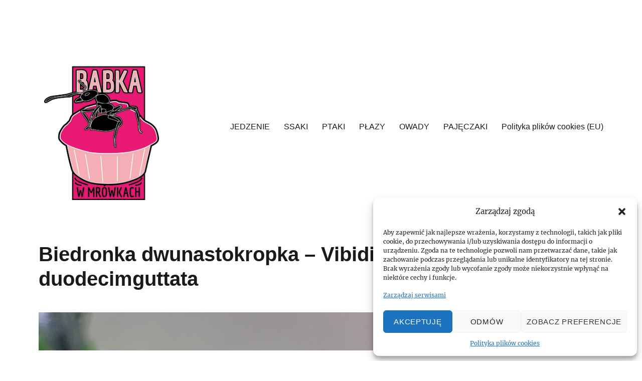

--- FILE ---
content_type: text/html; charset=UTF-8
request_url: https://babkawmrowkach.pl/biedronka-dwunastokropka-vibidia-duodecimguttata/
body_size: 20416
content:
<!DOCTYPE html>
<html lang="pl-PL" prefix="og: http://ogp.me/ns# fb: http://ogp.me/ns/fb#" class="no-js">
<head>
	<meta charset="UTF-8">
	<meta name="viewport" content="width=device-width, initial-scale=1.0">
	<link rel="profile" href="https://gmpg.org/xfn/11">
		<script>(function(html){html.className = html.className.replace(/\bno-js\b/,'js')})(document.documentElement);</script>
<title>Biedronka dwunastokropka – Vibidia duodecimguttata &#8211; Babka w Mrówkach</title>
<meta name='robots' content='max-image-preview:large' />
	<style>img:is([sizes="auto" i], [sizes^="auto," i]) { contain-intrinsic-size: 3000px 1500px }</style>
	<link rel='dns-prefetch' href='//www.googletagmanager.com' />
<link rel='dns-prefetch' href='//pagead2.googlesyndication.com' />
<link rel="alternate" type="application/rss+xml" title="Babka w Mrówkach &raquo; Kanał z wpisami" href="https://babkawmrowkach.pl/feed/" />
<link rel="alternate" type="application/rss+xml" title="Babka w Mrówkach &raquo; Kanał z komentarzami" href="https://babkawmrowkach.pl/comments/feed/" />
<link rel="alternate" type="application/rss+xml" title="Babka w Mrówkach &raquo; Biedronka dwunastokropka – Vibidia duodecimguttata Kanał z komentarzami" href="https://babkawmrowkach.pl/biedronka-dwunastokropka-vibidia-duodecimguttata/feed/" />
<script>
window._wpemojiSettings = {"baseUrl":"https:\/\/s.w.org\/images\/core\/emoji\/15.0.3\/72x72\/","ext":".png","svgUrl":"https:\/\/s.w.org\/images\/core\/emoji\/15.0.3\/svg\/","svgExt":".svg","source":{"concatemoji":"https:\/\/babkawmrowkach.pl\/wp-includes\/js\/wp-emoji-release.min.js?ver=6.7.4"}};
/*! This file is auto-generated */
!function(i,n){var o,s,e;function c(e){try{var t={supportTests:e,timestamp:(new Date).valueOf()};sessionStorage.setItem(o,JSON.stringify(t))}catch(e){}}function p(e,t,n){e.clearRect(0,0,e.canvas.width,e.canvas.height),e.fillText(t,0,0);var t=new Uint32Array(e.getImageData(0,0,e.canvas.width,e.canvas.height).data),r=(e.clearRect(0,0,e.canvas.width,e.canvas.height),e.fillText(n,0,0),new Uint32Array(e.getImageData(0,0,e.canvas.width,e.canvas.height).data));return t.every(function(e,t){return e===r[t]})}function u(e,t,n){switch(t){case"flag":return n(e,"\ud83c\udff3\ufe0f\u200d\u26a7\ufe0f","\ud83c\udff3\ufe0f\u200b\u26a7\ufe0f")?!1:!n(e,"\ud83c\uddfa\ud83c\uddf3","\ud83c\uddfa\u200b\ud83c\uddf3")&&!n(e,"\ud83c\udff4\udb40\udc67\udb40\udc62\udb40\udc65\udb40\udc6e\udb40\udc67\udb40\udc7f","\ud83c\udff4\u200b\udb40\udc67\u200b\udb40\udc62\u200b\udb40\udc65\u200b\udb40\udc6e\u200b\udb40\udc67\u200b\udb40\udc7f");case"emoji":return!n(e,"\ud83d\udc26\u200d\u2b1b","\ud83d\udc26\u200b\u2b1b")}return!1}function f(e,t,n){var r="undefined"!=typeof WorkerGlobalScope&&self instanceof WorkerGlobalScope?new OffscreenCanvas(300,150):i.createElement("canvas"),a=r.getContext("2d",{willReadFrequently:!0}),o=(a.textBaseline="top",a.font="600 32px Arial",{});return e.forEach(function(e){o[e]=t(a,e,n)}),o}function t(e){var t=i.createElement("script");t.src=e,t.defer=!0,i.head.appendChild(t)}"undefined"!=typeof Promise&&(o="wpEmojiSettingsSupports",s=["flag","emoji"],n.supports={everything:!0,everythingExceptFlag:!0},e=new Promise(function(e){i.addEventListener("DOMContentLoaded",e,{once:!0})}),new Promise(function(t){var n=function(){try{var e=JSON.parse(sessionStorage.getItem(o));if("object"==typeof e&&"number"==typeof e.timestamp&&(new Date).valueOf()<e.timestamp+604800&&"object"==typeof e.supportTests)return e.supportTests}catch(e){}return null}();if(!n){if("undefined"!=typeof Worker&&"undefined"!=typeof OffscreenCanvas&&"undefined"!=typeof URL&&URL.createObjectURL&&"undefined"!=typeof Blob)try{var e="postMessage("+f.toString()+"("+[JSON.stringify(s),u.toString(),p.toString()].join(",")+"));",r=new Blob([e],{type:"text/javascript"}),a=new Worker(URL.createObjectURL(r),{name:"wpTestEmojiSupports"});return void(a.onmessage=function(e){c(n=e.data),a.terminate(),t(n)})}catch(e){}c(n=f(s,u,p))}t(n)}).then(function(e){for(var t in e)n.supports[t]=e[t],n.supports.everything=n.supports.everything&&n.supports[t],"flag"!==t&&(n.supports.everythingExceptFlag=n.supports.everythingExceptFlag&&n.supports[t]);n.supports.everythingExceptFlag=n.supports.everythingExceptFlag&&!n.supports.flag,n.DOMReady=!1,n.readyCallback=function(){n.DOMReady=!0}}).then(function(){return e}).then(function(){var e;n.supports.everything||(n.readyCallback(),(e=n.source||{}).concatemoji?t(e.concatemoji):e.wpemoji&&e.twemoji&&(t(e.twemoji),t(e.wpemoji)))}))}((window,document),window._wpemojiSettings);
</script>
<style id='wp-emoji-styles-inline-css'>

	img.wp-smiley, img.emoji {
		display: inline !important;
		border: none !important;
		box-shadow: none !important;
		height: 1em !important;
		width: 1em !important;
		margin: 0 0.07em !important;
		vertical-align: -0.1em !important;
		background: none !important;
		padding: 0 !important;
	}
</style>
<link rel='stylesheet' id='wp-block-library-css' href='https://babkawmrowkach.pl/wp-includes/css/dist/block-library/style.min.css?ver=6.7.4' media='all' />
<style id='wp-block-library-theme-inline-css'>
.wp-block-audio :where(figcaption){color:#555;font-size:13px;text-align:center}.is-dark-theme .wp-block-audio :where(figcaption){color:#ffffffa6}.wp-block-audio{margin:0 0 1em}.wp-block-code{border:1px solid #ccc;border-radius:4px;font-family:Menlo,Consolas,monaco,monospace;padding:.8em 1em}.wp-block-embed :where(figcaption){color:#555;font-size:13px;text-align:center}.is-dark-theme .wp-block-embed :where(figcaption){color:#ffffffa6}.wp-block-embed{margin:0 0 1em}.blocks-gallery-caption{color:#555;font-size:13px;text-align:center}.is-dark-theme .blocks-gallery-caption{color:#ffffffa6}:root :where(.wp-block-image figcaption){color:#555;font-size:13px;text-align:center}.is-dark-theme :root :where(.wp-block-image figcaption){color:#ffffffa6}.wp-block-image{margin:0 0 1em}.wp-block-pullquote{border-bottom:4px solid;border-top:4px solid;color:currentColor;margin-bottom:1.75em}.wp-block-pullquote cite,.wp-block-pullquote footer,.wp-block-pullquote__citation{color:currentColor;font-size:.8125em;font-style:normal;text-transform:uppercase}.wp-block-quote{border-left:.25em solid;margin:0 0 1.75em;padding-left:1em}.wp-block-quote cite,.wp-block-quote footer{color:currentColor;font-size:.8125em;font-style:normal;position:relative}.wp-block-quote:where(.has-text-align-right){border-left:none;border-right:.25em solid;padding-left:0;padding-right:1em}.wp-block-quote:where(.has-text-align-center){border:none;padding-left:0}.wp-block-quote.is-large,.wp-block-quote.is-style-large,.wp-block-quote:where(.is-style-plain){border:none}.wp-block-search .wp-block-search__label{font-weight:700}.wp-block-search__button{border:1px solid #ccc;padding:.375em .625em}:where(.wp-block-group.has-background){padding:1.25em 2.375em}.wp-block-separator.has-css-opacity{opacity:.4}.wp-block-separator{border:none;border-bottom:2px solid;margin-left:auto;margin-right:auto}.wp-block-separator.has-alpha-channel-opacity{opacity:1}.wp-block-separator:not(.is-style-wide):not(.is-style-dots){width:100px}.wp-block-separator.has-background:not(.is-style-dots){border-bottom:none;height:1px}.wp-block-separator.has-background:not(.is-style-wide):not(.is-style-dots){height:2px}.wp-block-table{margin:0 0 1em}.wp-block-table td,.wp-block-table th{word-break:normal}.wp-block-table :where(figcaption){color:#555;font-size:13px;text-align:center}.is-dark-theme .wp-block-table :where(figcaption){color:#ffffffa6}.wp-block-video :where(figcaption){color:#555;font-size:13px;text-align:center}.is-dark-theme .wp-block-video :where(figcaption){color:#ffffffa6}.wp-block-video{margin:0 0 1em}:root :where(.wp-block-template-part.has-background){margin-bottom:0;margin-top:0;padding:1.25em 2.375em}
</style>
<style id='classic-theme-styles-inline-css'>
/*! This file is auto-generated */
.wp-block-button__link{color:#fff;background-color:#32373c;border-radius:9999px;box-shadow:none;text-decoration:none;padding:calc(.667em + 2px) calc(1.333em + 2px);font-size:1.125em}.wp-block-file__button{background:#32373c;color:#fff;text-decoration:none}
</style>
<style id='global-styles-inline-css'>
:root{--wp--preset--aspect-ratio--square: 1;--wp--preset--aspect-ratio--4-3: 4/3;--wp--preset--aspect-ratio--3-4: 3/4;--wp--preset--aspect-ratio--3-2: 3/2;--wp--preset--aspect-ratio--2-3: 2/3;--wp--preset--aspect-ratio--16-9: 16/9;--wp--preset--aspect-ratio--9-16: 9/16;--wp--preset--color--black: #000000;--wp--preset--color--cyan-bluish-gray: #abb8c3;--wp--preset--color--white: #fff;--wp--preset--color--pale-pink: #f78da7;--wp--preset--color--vivid-red: #cf2e2e;--wp--preset--color--luminous-vivid-orange: #ff6900;--wp--preset--color--luminous-vivid-amber: #fcb900;--wp--preset--color--light-green-cyan: #7bdcb5;--wp--preset--color--vivid-green-cyan: #00d084;--wp--preset--color--pale-cyan-blue: #8ed1fc;--wp--preset--color--vivid-cyan-blue: #0693e3;--wp--preset--color--vivid-purple: #9b51e0;--wp--preset--color--dark-gray: #1a1a1a;--wp--preset--color--medium-gray: #686868;--wp--preset--color--light-gray: #e5e5e5;--wp--preset--color--blue-gray: #4d545c;--wp--preset--color--bright-blue: #007acc;--wp--preset--color--light-blue: #9adffd;--wp--preset--color--dark-brown: #402b30;--wp--preset--color--medium-brown: #774e24;--wp--preset--color--dark-red: #640c1f;--wp--preset--color--bright-red: #ff675f;--wp--preset--color--yellow: #ffef8e;--wp--preset--gradient--vivid-cyan-blue-to-vivid-purple: linear-gradient(135deg,rgba(6,147,227,1) 0%,rgb(155,81,224) 100%);--wp--preset--gradient--light-green-cyan-to-vivid-green-cyan: linear-gradient(135deg,rgb(122,220,180) 0%,rgb(0,208,130) 100%);--wp--preset--gradient--luminous-vivid-amber-to-luminous-vivid-orange: linear-gradient(135deg,rgba(252,185,0,1) 0%,rgba(255,105,0,1) 100%);--wp--preset--gradient--luminous-vivid-orange-to-vivid-red: linear-gradient(135deg,rgba(255,105,0,1) 0%,rgb(207,46,46) 100%);--wp--preset--gradient--very-light-gray-to-cyan-bluish-gray: linear-gradient(135deg,rgb(238,238,238) 0%,rgb(169,184,195) 100%);--wp--preset--gradient--cool-to-warm-spectrum: linear-gradient(135deg,rgb(74,234,220) 0%,rgb(151,120,209) 20%,rgb(207,42,186) 40%,rgb(238,44,130) 60%,rgb(251,105,98) 80%,rgb(254,248,76) 100%);--wp--preset--gradient--blush-light-purple: linear-gradient(135deg,rgb(255,206,236) 0%,rgb(152,150,240) 100%);--wp--preset--gradient--blush-bordeaux: linear-gradient(135deg,rgb(254,205,165) 0%,rgb(254,45,45) 50%,rgb(107,0,62) 100%);--wp--preset--gradient--luminous-dusk: linear-gradient(135deg,rgb(255,203,112) 0%,rgb(199,81,192) 50%,rgb(65,88,208) 100%);--wp--preset--gradient--pale-ocean: linear-gradient(135deg,rgb(255,245,203) 0%,rgb(182,227,212) 50%,rgb(51,167,181) 100%);--wp--preset--gradient--electric-grass: linear-gradient(135deg,rgb(202,248,128) 0%,rgb(113,206,126) 100%);--wp--preset--gradient--midnight: linear-gradient(135deg,rgb(2,3,129) 0%,rgb(40,116,252) 100%);--wp--preset--font-size--small: 13px;--wp--preset--font-size--medium: 20px;--wp--preset--font-size--large: 36px;--wp--preset--font-size--x-large: 42px;--wp--preset--spacing--20: 0.44rem;--wp--preset--spacing--30: 0.67rem;--wp--preset--spacing--40: 1rem;--wp--preset--spacing--50: 1.5rem;--wp--preset--spacing--60: 2.25rem;--wp--preset--spacing--70: 3.38rem;--wp--preset--spacing--80: 5.06rem;--wp--preset--shadow--natural: 6px 6px 9px rgba(0, 0, 0, 0.2);--wp--preset--shadow--deep: 12px 12px 50px rgba(0, 0, 0, 0.4);--wp--preset--shadow--sharp: 6px 6px 0px rgba(0, 0, 0, 0.2);--wp--preset--shadow--outlined: 6px 6px 0px -3px rgba(255, 255, 255, 1), 6px 6px rgba(0, 0, 0, 1);--wp--preset--shadow--crisp: 6px 6px 0px rgba(0, 0, 0, 1);}:where(.is-layout-flex){gap: 0.5em;}:where(.is-layout-grid){gap: 0.5em;}body .is-layout-flex{display: flex;}.is-layout-flex{flex-wrap: wrap;align-items: center;}.is-layout-flex > :is(*, div){margin: 0;}body .is-layout-grid{display: grid;}.is-layout-grid > :is(*, div){margin: 0;}:where(.wp-block-columns.is-layout-flex){gap: 2em;}:where(.wp-block-columns.is-layout-grid){gap: 2em;}:where(.wp-block-post-template.is-layout-flex){gap: 1.25em;}:where(.wp-block-post-template.is-layout-grid){gap: 1.25em;}.has-black-color{color: var(--wp--preset--color--black) !important;}.has-cyan-bluish-gray-color{color: var(--wp--preset--color--cyan-bluish-gray) !important;}.has-white-color{color: var(--wp--preset--color--white) !important;}.has-pale-pink-color{color: var(--wp--preset--color--pale-pink) !important;}.has-vivid-red-color{color: var(--wp--preset--color--vivid-red) !important;}.has-luminous-vivid-orange-color{color: var(--wp--preset--color--luminous-vivid-orange) !important;}.has-luminous-vivid-amber-color{color: var(--wp--preset--color--luminous-vivid-amber) !important;}.has-light-green-cyan-color{color: var(--wp--preset--color--light-green-cyan) !important;}.has-vivid-green-cyan-color{color: var(--wp--preset--color--vivid-green-cyan) !important;}.has-pale-cyan-blue-color{color: var(--wp--preset--color--pale-cyan-blue) !important;}.has-vivid-cyan-blue-color{color: var(--wp--preset--color--vivid-cyan-blue) !important;}.has-vivid-purple-color{color: var(--wp--preset--color--vivid-purple) !important;}.has-black-background-color{background-color: var(--wp--preset--color--black) !important;}.has-cyan-bluish-gray-background-color{background-color: var(--wp--preset--color--cyan-bluish-gray) !important;}.has-white-background-color{background-color: var(--wp--preset--color--white) !important;}.has-pale-pink-background-color{background-color: var(--wp--preset--color--pale-pink) !important;}.has-vivid-red-background-color{background-color: var(--wp--preset--color--vivid-red) !important;}.has-luminous-vivid-orange-background-color{background-color: var(--wp--preset--color--luminous-vivid-orange) !important;}.has-luminous-vivid-amber-background-color{background-color: var(--wp--preset--color--luminous-vivid-amber) !important;}.has-light-green-cyan-background-color{background-color: var(--wp--preset--color--light-green-cyan) !important;}.has-vivid-green-cyan-background-color{background-color: var(--wp--preset--color--vivid-green-cyan) !important;}.has-pale-cyan-blue-background-color{background-color: var(--wp--preset--color--pale-cyan-blue) !important;}.has-vivid-cyan-blue-background-color{background-color: var(--wp--preset--color--vivid-cyan-blue) !important;}.has-vivid-purple-background-color{background-color: var(--wp--preset--color--vivid-purple) !important;}.has-black-border-color{border-color: var(--wp--preset--color--black) !important;}.has-cyan-bluish-gray-border-color{border-color: var(--wp--preset--color--cyan-bluish-gray) !important;}.has-white-border-color{border-color: var(--wp--preset--color--white) !important;}.has-pale-pink-border-color{border-color: var(--wp--preset--color--pale-pink) !important;}.has-vivid-red-border-color{border-color: var(--wp--preset--color--vivid-red) !important;}.has-luminous-vivid-orange-border-color{border-color: var(--wp--preset--color--luminous-vivid-orange) !important;}.has-luminous-vivid-amber-border-color{border-color: var(--wp--preset--color--luminous-vivid-amber) !important;}.has-light-green-cyan-border-color{border-color: var(--wp--preset--color--light-green-cyan) !important;}.has-vivid-green-cyan-border-color{border-color: var(--wp--preset--color--vivid-green-cyan) !important;}.has-pale-cyan-blue-border-color{border-color: var(--wp--preset--color--pale-cyan-blue) !important;}.has-vivid-cyan-blue-border-color{border-color: var(--wp--preset--color--vivid-cyan-blue) !important;}.has-vivid-purple-border-color{border-color: var(--wp--preset--color--vivid-purple) !important;}.has-vivid-cyan-blue-to-vivid-purple-gradient-background{background: var(--wp--preset--gradient--vivid-cyan-blue-to-vivid-purple) !important;}.has-light-green-cyan-to-vivid-green-cyan-gradient-background{background: var(--wp--preset--gradient--light-green-cyan-to-vivid-green-cyan) !important;}.has-luminous-vivid-amber-to-luminous-vivid-orange-gradient-background{background: var(--wp--preset--gradient--luminous-vivid-amber-to-luminous-vivid-orange) !important;}.has-luminous-vivid-orange-to-vivid-red-gradient-background{background: var(--wp--preset--gradient--luminous-vivid-orange-to-vivid-red) !important;}.has-very-light-gray-to-cyan-bluish-gray-gradient-background{background: var(--wp--preset--gradient--very-light-gray-to-cyan-bluish-gray) !important;}.has-cool-to-warm-spectrum-gradient-background{background: var(--wp--preset--gradient--cool-to-warm-spectrum) !important;}.has-blush-light-purple-gradient-background{background: var(--wp--preset--gradient--blush-light-purple) !important;}.has-blush-bordeaux-gradient-background{background: var(--wp--preset--gradient--blush-bordeaux) !important;}.has-luminous-dusk-gradient-background{background: var(--wp--preset--gradient--luminous-dusk) !important;}.has-pale-ocean-gradient-background{background: var(--wp--preset--gradient--pale-ocean) !important;}.has-electric-grass-gradient-background{background: var(--wp--preset--gradient--electric-grass) !important;}.has-midnight-gradient-background{background: var(--wp--preset--gradient--midnight) !important;}.has-small-font-size{font-size: var(--wp--preset--font-size--small) !important;}.has-medium-font-size{font-size: var(--wp--preset--font-size--medium) !important;}.has-large-font-size{font-size: var(--wp--preset--font-size--large) !important;}.has-x-large-font-size{font-size: var(--wp--preset--font-size--x-large) !important;}
:where(.wp-block-post-template.is-layout-flex){gap: 1.25em;}:where(.wp-block-post-template.is-layout-grid){gap: 1.25em;}
:where(.wp-block-columns.is-layout-flex){gap: 2em;}:where(.wp-block-columns.is-layout-grid){gap: 2em;}
:root :where(.wp-block-pullquote){font-size: 1.5em;line-height: 1.6;}
</style>
<link rel='stylesheet' id='titan-adminbar-styles-css' href='https://babkawmrowkach.pl/wp-content/plugins/anti-spam/assets/css/admin-bar.css?ver=7.4.0' media='all' />
<link rel='stylesheet' id='flexy-breadcrumb-css' href='https://babkawmrowkach.pl/wp-content/plugins/flexy-breadcrumb/public/css/flexy-breadcrumb-public.css?ver=1.2.1' media='all' />
<link rel='stylesheet' id='flexy-breadcrumb-font-awesome-css' href='https://babkawmrowkach.pl/wp-content/plugins/flexy-breadcrumb/public/css/font-awesome.min.css?ver=4.7.0' media='all' />
<link rel='stylesheet' id='cmplz-general-css' href='https://babkawmrowkach.pl/wp-content/plugins/complianz-gdpr/assets/css/cookieblocker.min.css?ver=1739474321' media='all' />
<link rel='stylesheet' id='twentysixteen-fonts-css' href='https://babkawmrowkach.pl/wp-content/themes/twentysixteen/fonts/merriweather-plus-inconsolata.css?ver=20230328' media='all' />
<link rel='stylesheet' id='genericons-css' href='https://babkawmrowkach.pl/wp-content/themes/twentysixteen/genericons/genericons.css?ver=20201208' media='all' />
<link rel='stylesheet' id='twentysixteen-style-css' href='https://babkawmrowkach.pl/wp-content/themes/twentysixteen/style.css?ver=20241112' media='all' />
<style id='twentysixteen-style-inline-css'>

		/* Custom Link Color */
		.menu-toggle:hover,
		.menu-toggle:focus,
		a,
		.main-navigation a:hover,
		.main-navigation a:focus,
		.dropdown-toggle:hover,
		.dropdown-toggle:focus,
		.social-navigation a:hover:before,
		.social-navigation a:focus:before,
		.post-navigation a:hover .post-title,
		.post-navigation a:focus .post-title,
		.tagcloud a:hover,
		.tagcloud a:focus,
		.site-branding .site-title a:hover,
		.site-branding .site-title a:focus,
		.entry-title a:hover,
		.entry-title a:focus,
		.entry-footer a:hover,
		.entry-footer a:focus,
		.comment-metadata a:hover,
		.comment-metadata a:focus,
		.pingback .comment-edit-link:hover,
		.pingback .comment-edit-link:focus,
		.comment-reply-link,
		.comment-reply-link:hover,
		.comment-reply-link:focus,
		.required,
		.site-info a:hover,
		.site-info a:focus {
			color: #e71873;
		}

		mark,
		ins,
		button:hover,
		button:focus,
		input[type="button"]:hover,
		input[type="button"]:focus,
		input[type="reset"]:hover,
		input[type="reset"]:focus,
		input[type="submit"]:hover,
		input[type="submit"]:focus,
		.pagination .prev:hover,
		.pagination .prev:focus,
		.pagination .next:hover,
		.pagination .next:focus,
		.widget_calendar tbody a,
		.page-links a:hover,
		.page-links a:focus {
			background-color: #e71873;
		}

		input[type="date"]:focus,
		input[type="time"]:focus,
		input[type="datetime-local"]:focus,
		input[type="week"]:focus,
		input[type="month"]:focus,
		input[type="text"]:focus,
		input[type="email"]:focus,
		input[type="url"]:focus,
		input[type="password"]:focus,
		input[type="search"]:focus,
		input[type="tel"]:focus,
		input[type="number"]:focus,
		textarea:focus,
		.tagcloud a:hover,
		.tagcloud a:focus,
		.menu-toggle:hover,
		.menu-toggle:focus {
			border-color: #e71873;
		}

		@media screen and (min-width: 56.875em) {
			.main-navigation li:hover > a,
			.main-navigation li.focus > a {
				color: #e71873;
			}
		}
	
</style>
<link rel='stylesheet' id='twentysixteen-block-style-css' href='https://babkawmrowkach.pl/wp-content/themes/twentysixteen/css/blocks.css?ver=20240817' media='all' />
<!--[if lt IE 10]>
<link rel='stylesheet' id='twentysixteen-ie-css' href='https://babkawmrowkach.pl/wp-content/themes/twentysixteen/css/ie.css?ver=20170530' media='all' />
<![endif]-->
<!--[if lt IE 9]>
<link rel='stylesheet' id='twentysixteen-ie8-css' href='https://babkawmrowkach.pl/wp-content/themes/twentysixteen/css/ie8.css?ver=20170530' media='all' />
<![endif]-->
<!--[if lt IE 8]>
<link rel='stylesheet' id='twentysixteen-ie7-css' href='https://babkawmrowkach.pl/wp-content/themes/twentysixteen/css/ie7.css?ver=20170530' media='all' />
<![endif]-->
<link rel='stylesheet' id='slb_core-css' href='https://babkawmrowkach.pl/wp-content/plugins/simple-lightbox/client/css/app.css?ver=2.9.4' media='all' />
<script async src="https://babkawmrowkach.pl/wp-content/plugins/burst-statistics/helpers/timeme/timeme.min.js?ver=1.7.5" id="burst-timeme-js"></script>
<script id="burst-js-extra">
var burst = {"cookie_retention_days":"30","beacon_url":"https:\/\/babkawmrowkach.pl\/wp-content\/plugins\/burst-statistics\/endpoint.php","options":{"beacon_enabled":1,"enable_cookieless_tracking":1,"enable_turbo_mode":0,"do_not_track":1,"track_url_change":0},"goals":[{"ID":"1","title":"Default goal","type":"clicks","status":"active","server_side":"0","url":"*","conversion_metric":"visitors","date_created":"1718655795","date_start":"1727977577","date_end":"0","attribute":"class","attribute_value":"","hook":""}],"goals_script_url":"https:\/\/babkawmrowkach.pl\/wp-content\/plugins\/burst-statistics\/\/assets\/js\/build\/burst-goals.js?v=1.7.5"};
</script>
<script async src="https://babkawmrowkach.pl/wp-content/plugins/burst-statistics/assets/js/build/burst-cookieless.min.js?ver=1.7.5" id="burst-js"></script>
<script src="https://babkawmrowkach.pl/wp-includes/js/jquery/jquery.min.js?ver=3.7.1" id="jquery-core-js"></script>
<script src="https://babkawmrowkach.pl/wp-includes/js/jquery/jquery-migrate.min.js?ver=3.4.1" id="jquery-migrate-js"></script>
<!--[if lt IE 9]>
<script src="https://babkawmrowkach.pl/wp-content/themes/twentysixteen/js/html5.js?ver=3.7.3" id="twentysixteen-html5-js"></script>
<![endif]-->
<script id="twentysixteen-script-js-extra">
var screenReaderText = {"expand":"rozwi\u0144 menu potomne","collapse":"zwi\u0144 menu potomne"};
</script>
<script src="https://babkawmrowkach.pl/wp-content/themes/twentysixteen/js/functions.js?ver=20230629" id="twentysixteen-script-js" defer data-wp-strategy="defer"></script>

<!-- Fragment znacznika Google (gtag.js) dodany przez Site Kit -->
<!-- Fragment Google Analytics dodany przez Site Kit -->
<script src="https://www.googletagmanager.com/gtag/js?id=G-8YPRHM35CF" id="google_gtagjs-js" async></script>
<script id="google_gtagjs-js-after">
window.dataLayer = window.dataLayer || [];function gtag(){dataLayer.push(arguments);}
gtag("set","linker",{"domains":["babkawmrowkach.pl"]});
gtag("js", new Date());
gtag("set", "developer_id.dZTNiMT", true);
gtag("config", "G-8YPRHM35CF");
</script>
<link rel="https://api.w.org/" href="https://babkawmrowkach.pl/wp-json/" /><link rel="alternate" title="JSON" type="application/json" href="https://babkawmrowkach.pl/wp-json/wp/v2/posts/3256" /><link rel="EditURI" type="application/rsd+xml" title="RSD" href="https://babkawmrowkach.pl/xmlrpc.php?rsd" />
<meta name="generator" content="WordPress 6.7.4" />
<link rel="canonical" href="https://babkawmrowkach.pl/biedronka-dwunastokropka-vibidia-duodecimguttata/" />
<link rel='shortlink' href='https://babkawmrowkach.pl/?p=3256' />
<link rel="alternate" title="oEmbed (JSON)" type="application/json+oembed" href="https://babkawmrowkach.pl/wp-json/oembed/1.0/embed?url=https%3A%2F%2Fbabkawmrowkach.pl%2Fbiedronka-dwunastokropka-vibidia-duodecimguttata%2F" />
<link rel="alternate" title="oEmbed (XML)" type="text/xml+oembed" href="https://babkawmrowkach.pl/wp-json/oembed/1.0/embed?url=https%3A%2F%2Fbabkawmrowkach.pl%2Fbiedronka-dwunastokropka-vibidia-duodecimguttata%2F&#038;format=xml" />

            <style type="text/css">              
                
                /* Background color */
                .fbc-page .fbc-wrap .fbc-items {
                    background-color: #edeff0;
                }
                /* Items font size */
                .fbc-page .fbc-wrap .fbc-items li {
                    font-size: 16px;
                }
                
                /* Items' link color */
                .fbc-page .fbc-wrap .fbc-items li a {
                    color: #337ab7;                    
                }
                
                /* Seprator color */
                .fbc-page .fbc-wrap .fbc-items li .fbc-separator {
                    color: #cccccc;
                }
                
                /* Active item & end-text color */
                .fbc-page .fbc-wrap .fbc-items li.active span,
                .fbc-page .fbc-wrap .fbc-items li .fbc-end-text {
                    color: #27272a;
                    font-size: 16px;
                }
            </style>

            <meta name="generator" content="Site Kit by Google 1.170.0" />			<style>.cmplz-hidden {
					display: none !important;
				}</style>
<!-- Znaczniki meta Google AdSense dodane przez Site Kit -->
<meta name="google-adsense-platform-account" content="ca-host-pub-2644536267352236">
<meta name="google-adsense-platform-domain" content="sitekit.withgoogle.com">
<!-- Zakończ dodawanie meta znaczników Google AdSense przez Site Kit -->
		<style type="text/css" id="twentysixteen-header-css">
		.site-branding {
			margin: 0 auto 0 0;
		}

		.site-branding .site-title,
		.site-description {
			clip: rect(1px, 1px, 1px, 1px);
			position: absolute;
		}
		</style>
		<style id="custom-background-css">
body.custom-background { background-color: #ffffff; }
</style>
	
<!-- Fragment Google AdSense dodany przez Site Kit -->
<script async src="https://pagead2.googlesyndication.com/pagead/js/adsbygoogle.js?client=ca-pub-4231526102628085&amp;host=ca-host-pub-2644536267352236" crossorigin="anonymous"></script>

<!-- Zakończ fragment Google AdSense dodany przez Site Kit -->

<!-- START - Open Graph and Twitter Card Tags 3.3.7 -->
 <!-- Facebook Open Graph -->
  <meta property="og:locale" content="pl_PL"/>
  <meta property="og:site_name" content="Babka w Mrówkach"/>
  <meta property="og:title" content="Biedronka dwunastokropka – Vibidia duodecimguttata"/>
  <meta property="og:url" content="https://babkawmrowkach.pl/biedronka-dwunastokropka-vibidia-duodecimguttata/"/>
  <meta property="og:type" content="article"/>
  <meta property="og:description" content="Obserwacja:PL mazowieckie, Warszawa 2020 1/V



Źródła:1) https://www.kerbtier.de/cgi-bin/deFSearch.cgi?Fam=Coccinellidae"/>
  <meta property="og:image" content="https://babkawmrowkach.pl/wp-content/uploads/2020/11/IMG_3527_sm.jpg"/>
  <meta property="og:image:url" content="https://babkawmrowkach.pl/wp-content/uploads/2020/11/IMG_3527_sm.jpg"/>
  <meta property="og:image:secure_url" content="https://babkawmrowkach.pl/wp-content/uploads/2020/11/IMG_3527_sm.jpg"/>
  <meta property="article:published_time" content="2020-06-02T16:59:00+00:00"/>
  <meta property="article:modified_time" content="2022-01-03T11:32:43+00:00" />
  <meta property="og:updated_time" content="2022-01-03T11:32:43+00:00" />
  <meta property="article:section" content="OWADY"/>
  <meta property="article:section" content="CHRZĄSZCZE"/>
  <meta property="article:section" content="BIEDRONKOWATE - Coccinellidae"/>
 <!-- Google+ / Schema.org -->
  <meta itemprop="name" content="Biedronka dwunastokropka – Vibidia duodecimguttata"/>
  <meta itemprop="headline" content="Biedronka dwunastokropka – Vibidia duodecimguttata"/>
  <meta itemprop="description" content="Obserwacja:PL mazowieckie, Warszawa 2020 1/V



Źródła:1) https://www.kerbtier.de/cgi-bin/deFSearch.cgi?Fam=Coccinellidae"/>
  <meta itemprop="image" content="https://babkawmrowkach.pl/wp-content/uploads/2020/11/IMG_3527_sm.jpg"/>
  <meta itemprop="datePublished" content="2020-06-02"/>
  <meta itemprop="dateModified" content="2022-01-03T11:32:43+00:00" />
  <meta itemprop="author" content="Zosia"/>
  <!--<meta itemprop="publisher" content="Babka w Mrówkach"/>--> <!-- To solve: The attribute publisher.itemtype has an invalid value -->
 <!-- Twitter Cards -->
  <meta name="twitter:title" content="Biedronka dwunastokropka – Vibidia duodecimguttata"/>
  <meta name="twitter:url" content="https://babkawmrowkach.pl/biedronka-dwunastokropka-vibidia-duodecimguttata/"/>
  <meta name="twitter:description" content="Obserwacja:PL mazowieckie, Warszawa 2020 1/V



Źródła:1) https://www.kerbtier.de/cgi-bin/deFSearch.cgi?Fam=Coccinellidae"/>
  <meta name="twitter:image" content="https://babkawmrowkach.pl/wp-content/uploads/2020/11/IMG_3527_sm.jpg"/>
  <meta name="twitter:card" content="summary_large_image"/>
 <!-- SEO -->
 <!-- Misc. tags -->
 <!-- is_singular -->
<!-- END - Open Graph and Twitter Card Tags 3.3.7 -->
	
</head>

<body data-cmplz=2 class="post-template-default single single-post postid-3256 single-format-standard custom-background wp-custom-logo wp-embed-responsive">
<div id="page" class="site">
	<div class="site-inner">
		<a class="skip-link screen-reader-text" href="#content">
			Przejdź do treści		</a>

		<header id="masthead" class="site-header">
			<div class="site-header-main">
				<div class="site-branding">
					<a href="https://babkawmrowkach.pl/" class="custom-logo-link" rel="home"><img width="240" height="294" src="https://babkawmrowkach.pl/wp-content/uploads/2022/10/cropped-BWM.jpg" class="custom-logo" alt="Babka w Mrówkach" decoding="async" fetchpriority="high" /></a>
											<p class="site-title"><a href="https://babkawmrowkach.pl/" rel="home">Babka w Mrówkach</a></p>
										</div><!-- .site-branding -->

									<button id="menu-toggle" class="menu-toggle">Menu</button>

					<div id="site-header-menu" class="site-header-menu">
													<nav id="site-navigation" class="main-navigation" aria-label="Menu główne">
								<div class="menu-menu-1-container"><ul id="menu-menu-1" class="primary-menu"><li id="menu-item-23" class="menu-item menu-item-type-taxonomy menu-item-object-category menu-item-23"><a href="https://babkawmrowkach.pl/category/jedzenie/">JEDZENIE</a></li>
<li id="menu-item-27" class="menu-item menu-item-type-taxonomy menu-item-object-category menu-item-27"><a href="https://babkawmrowkach.pl/category/ssaki/">SSAKI</a></li>
<li id="menu-item-26" class="menu-item menu-item-type-taxonomy menu-item-object-category menu-item-26"><a href="https://babkawmrowkach.pl/category/ptaki/">PTAKI</a></li>
<li id="menu-item-885" class="menu-item menu-item-type-taxonomy menu-item-object-category menu-item-885"><a href="https://babkawmrowkach.pl/category/plazy/">PŁAZY</a></li>
<li id="menu-item-24" class="menu-item menu-item-type-taxonomy menu-item-object-category current-post-ancestor current-menu-parent current-post-parent menu-item-24"><a href="https://babkawmrowkach.pl/category/owady/">OWADY</a></li>
<li id="menu-item-25" class="menu-item menu-item-type-taxonomy menu-item-object-category menu-item-25"><a href="https://babkawmrowkach.pl/category/pajeczaki/">PAJĘCZAKI</a></li>
<li id="menu-item-4122" class="menu-item menu-item-type-post_type menu-item-object-page menu-item-4122"><a href="https://babkawmrowkach.pl/polityka-plikow-cookies-eu/">Polityka plików cookies (EU)</a></li>
</ul></div>							</nav><!-- .main-navigation -->
						
													<nav id="social-navigation" class="social-navigation" aria-label="Menu odnośników serwisów społecznościowych">
								<div class="menu-menu-1-container"><ul id="menu-menu-2" class="social-links-menu"><li class="menu-item menu-item-type-taxonomy menu-item-object-category menu-item-23"><a href="https://babkawmrowkach.pl/category/jedzenie/"><span class="screen-reader-text">JEDZENIE</span></a></li>
<li class="menu-item menu-item-type-taxonomy menu-item-object-category menu-item-27"><a href="https://babkawmrowkach.pl/category/ssaki/"><span class="screen-reader-text">SSAKI</span></a></li>
<li class="menu-item menu-item-type-taxonomy menu-item-object-category menu-item-26"><a href="https://babkawmrowkach.pl/category/ptaki/"><span class="screen-reader-text">PTAKI</span></a></li>
<li class="menu-item menu-item-type-taxonomy menu-item-object-category menu-item-885"><a href="https://babkawmrowkach.pl/category/plazy/"><span class="screen-reader-text">PŁAZY</span></a></li>
<li class="menu-item menu-item-type-taxonomy menu-item-object-category current-post-ancestor current-menu-parent current-post-parent menu-item-24"><a href="https://babkawmrowkach.pl/category/owady/"><span class="screen-reader-text">OWADY</span></a></li>
<li class="menu-item menu-item-type-taxonomy menu-item-object-category menu-item-25"><a href="https://babkawmrowkach.pl/category/pajeczaki/"><span class="screen-reader-text">PAJĘCZAKI</span></a></li>
<li class="menu-item menu-item-type-post_type menu-item-object-page menu-item-4122"><a href="https://babkawmrowkach.pl/polityka-plikow-cookies-eu/"><span class="screen-reader-text">Polityka plików cookies (EU)</span></a></li>
</ul></div>							</nav><!-- .social-navigation -->
											</div><!-- .site-header-menu -->
							</div><!-- .site-header-main -->

					</header><!-- .site-header -->

		<div id="content" class="site-content">

<div id="primary" class="content-area">
	<main id="main" class="site-main">
		
<article id="post-3256" class="post-3256 post type-post status-publish format-standard has-post-thumbnail hentry category-owady category-chrzaszcze category-biedronkowate-coccinellidae">
	<header class="entry-header">
		<h1 class="entry-title">Biedronka dwunastokropka – Vibidia duodecimguttata</h1>	</header><!-- .entry-header -->

	
	
		<div class="post-thumbnail">
			<img width="1200" height="800" src="https://babkawmrowkach.pl/wp-content/uploads/2020/11/IMG_3527_sm.jpg" class="attachment-post-thumbnail size-post-thumbnail wp-post-image" alt="" decoding="async" srcset="https://babkawmrowkach.pl/wp-content/uploads/2020/11/IMG_3527_sm.jpg 1500w, https://babkawmrowkach.pl/wp-content/uploads/2020/11/IMG_3527_sm-580x387.jpg 580w, https://babkawmrowkach.pl/wp-content/uploads/2020/11/IMG_3527_sm-940x627.jpg 940w, https://babkawmrowkach.pl/wp-content/uploads/2020/11/IMG_3527_sm-768x512.jpg 768w" sizes="(max-width: 709px) 85vw, (max-width: 909px) 67vw, (max-width: 984px) 60vw, (max-width: 1362px) 62vw, 840px" />	</div><!-- .post-thumbnail -->

	
	<div class="entry-content">
		<div id='gallery-1' class='gallery galleryid-3256 gallery-columns-3 gallery-size-thumbnail'><figure class='gallery-item'>
			<div class='gallery-icon landscape'>
				<a href="https://babkawmrowkach.pl/wp-content/uploads/2020/11/IMG_3519_sm.jpg" data-slb-active="1" data-slb-asset="2000810770" data-slb-internal="0" data-slb-group="3256"><img decoding="async" width="150" height="150" src="https://babkawmrowkach.pl/wp-content/uploads/2020/11/IMG_3519_sm-150x150.jpg" class="attachment-thumbnail size-thumbnail" alt="" /></a>
			</div></figure><figure class='gallery-item'>
			<div class='gallery-icon landscape'>
				<a href="https://babkawmrowkach.pl/wp-content/uploads/2020/11/IMG_3527_sm.jpg" data-slb-active="1" data-slb-asset="1823151111" data-slb-internal="0" data-slb-group="3256"><img decoding="async" width="150" height="150" src="https://babkawmrowkach.pl/wp-content/uploads/2020/11/IMG_3527_sm-150x150.jpg" class="attachment-thumbnail size-thumbnail" alt="" aria-describedby="gallery-1-3258" /></a>
			</div>
				<figcaption class='wp-caption-text gallery-caption' id='gallery-1-3258'>
				Biedronka dwunastokropka – Vibidia duodecimguttata
				</figcaption></figure>
		</div>



<span id="more-3256"></span>



<p>Obserwacja:<br>PL mazowieckie, Warszawa 2020 1/V</p>



<p>Źródła:<br>1) <a href="https://www.kerbtier.de/cgi-bin/deFSearch.cgi?Fam=Coccinellidae">https://www.kerbtier.de/cgi-bin/deFSearch.cgi?Fam=Coccinellidae</a></p>
	</div><!-- .entry-content -->

	<footer class="entry-footer">
		<span class="byline"><span class="screen-reader-text">Autor </span><span class="author vcard"><a class="url fn n" href="https://babkawmrowkach.pl/author/zosia/">Zosia</a></span></span><span class="posted-on"><span class="screen-reader-text">Data publikacji </span><a href="https://babkawmrowkach.pl/biedronka-dwunastokropka-vibidia-duodecimguttata/" rel="bookmark"><time class="entry-date published" datetime="2020-06-02T16:59:00+00:00">2 czerwca, 2020</time><time class="updated" datetime="2022-01-03T11:32:43+00:00">3 stycznia, 2022</time></a></span><span class="cat-links"><span class="screen-reader-text">Kategorie </span><a href="https://babkawmrowkach.pl/category/owady/" rel="category tag">OWADY</a>, <a href="https://babkawmrowkach.pl/category/owady/chrzaszcze/" rel="category tag">CHRZĄSZCZE</a>, <a href="https://babkawmrowkach.pl/category/owady/chrzaszcze/biedronkowate-coccinellidae/" rel="category tag">BIEDRONKOWATE - Coccinellidae</a></span>			</footer><!-- .entry-footer -->
</article><!-- #post-3256 -->

<div id="comments" class="comments-area">

	
	
		<div id="respond" class="comment-respond">
		<h2 id="reply-title" class="comment-reply-title">Dodaj komentarz <small><a rel="nofollow" id="cancel-comment-reply-link" href="/biedronka-dwunastokropka-vibidia-duodecimguttata/#respond" style="display:none;">Anuluj pisanie odpowiedzi</a></small></h2><form action="https://babkawmrowkach.pl/wp-comments-post.php" method="post" id="commentform" class="comment-form" novalidate><p class="comment-notes"><span id="email-notes">Twój adres e-mail nie zostanie opublikowany.</span> <span class="required-field-message">Wymagane pola są oznaczone <span class="required">*</span></span></p><p class="comment-form-comment"><label for="comment">Komentarz <span class="required">*</span></label> <textarea id="comment" name="comment" cols="45" rows="8" maxlength="65525" required></textarea></p><p class="comment-form-author"><label for="author">Nazwa <span class="required">*</span></label> <input id="author" name="author" type="text" value="" size="30" maxlength="245" autocomplete="name" required /></p>
<p class="comment-form-email"><label for="email">E-mail <span class="required">*</span></label> <input id="email" name="email" type="email" value="" size="30" maxlength="100" aria-describedby="email-notes" autocomplete="email" required /></p>
<p class="comment-form-url"><label for="url">Witryna internetowa</label> <input id="url" name="url" type="url" value="" size="30" maxlength="200" autocomplete="url" /></p>
<p class="form-submit"><input name="submit" type="submit" id="submit" class="submit" value="Opublikuj komentarz" /> <input type='hidden' name='comment_post_ID' value='3256' id='comment_post_ID' />
<input type='hidden' name='comment_parent' id='comment_parent' value='0' />
</p><!-- Anti-spam plugin wordpress.org/plugins/anti-spam/ --><div class="wantispam-required-fields"><input type="hidden" name="wantispam_t" class="wantispam-control wantispam-control-t" value="1768411159" /><div class="wantispam-group wantispam-group-q" style="clear: both;">
					<label>Current ye@r <span class="required">*</span></label>
					<input type="hidden" name="wantispam_a" class="wantispam-control wantispam-control-a" value="2026" />
					<input type="text" name="wantispam_q" class="wantispam-control wantispam-control-q" value="7.4.0" autocomplete="off" />
				  </div>
<div class="wantispam-group wantispam-group-e" style="display: none;">
					<label>Leave this field empty</label>
					<input type="text" name="wantispam_e_email_url_website" class="wantispam-control wantispam-control-e" value="" autocomplete="off" />
				  </div>
</div><!--\End Anti-spam plugin --></form>	</div><!-- #respond -->
	
</div><!-- .comments-area -->

	<nav class="navigation post-navigation" aria-label="Wpisy">
		<h2 class="screen-reader-text">Nawigacja wpisu</h2>
		<div class="nav-links"><div class="nav-previous"><a href="https://babkawmrowkach.pl/biedroneczka-lakowa-coccinula-quatuordecimpustulata/" rel="prev"><span class="meta-nav" aria-hidden="true">Poprzedni</span> <span class="screen-reader-text">Poprzedni wpis:</span> <span class="post-title">Biedroneczka łąkowa (Coccinula quatuordecimpustulata)</span></a></div><div class="nav-next"><a href="https://babkawmrowkach.pl/sojka-zwyczajna-garrulus-glandarius/" rel="next"><span class="meta-nav" aria-hidden="true">Następny</span> <span class="screen-reader-text">Następny wpis:</span> <span class="post-title">Sójka zwyczajna (Garrulus glandarius)</span></a></div></div>
	</nav>
	</main><!-- .site-main -->

	
</div><!-- .content-area -->


	<aside id="secondary" class="sidebar widget-area">
		<section id="block-12" class="widget widget_block widget_search"><form role="search" method="get" action="https://babkawmrowkach.pl/" class="wp-block-search__button-outside wp-block-search__icon-button wp-block-search"    ><label class="wp-block-search__label" for="wp-block-search__input-1" >Szukaj</label><div class="wp-block-search__inside-wrapper " ><input class="wp-block-search__input" id="wp-block-search__input-1" placeholder="" value="" type="search" name="s" required /><button aria-label="Szukaj" class="wp-block-search__button has-icon wp-element-button" type="submit" ><svg class="search-icon" viewBox="0 0 24 24" width="24" height="24">
					<path d="M13 5c-3.3 0-6 2.7-6 6 0 1.4.5 2.7 1.3 3.7l-3.8 3.8 1.1 1.1 3.8-3.8c1 .8 2.3 1.3 3.7 1.3 3.3 0 6-2.7 6-6S16.3 5 13 5zm0 10.5c-2.5 0-4.5-2-4.5-4.5s2-4.5 4.5-4.5 4.5 2 4.5 4.5-2 4.5-4.5 4.5z"></path>
				</svg></button></div></form></section><section id="block-7" class="widget widget_block widget_recent_entries"><ul class="wp-block-latest-posts__list has-dates wp-block-latest-posts"><li><a class="wp-block-latest-posts__post-title" href="https://babkawmrowkach.pl/swiatelko-w-ciemnosciach-lamprohiza-germari-ze-swietlikowatych/">Światełko w ciemnościach – Lamprohiza germari ze świetlikowatych</a><time datetime="2024-06-24T17:18:21+00:00" class="wp-block-latest-posts__post-date">24 czerwca, 2024</time></li>
<li><a class="wp-block-latest-posts__post-title" href="https://babkawmrowkach.pl/swietliki/">Świetliki – rozgwieżdżone niebo, rozświetlona łąka – raj na Ziemi</a><time datetime="2024-06-17T18:29:09+00:00" class="wp-block-latest-posts__post-date">17 czerwca, 2024</time></li>
<li><a class="wp-block-latest-posts__post-title" href="https://babkawmrowkach.pl/zazartka-mrowkowata-himacerus-mirmicoides/">Zażartka mrówkowata (Himacerus mirmicoides)</a><time datetime="2022-11-12T09:55:05+00:00" class="wp-block-latest-posts__post-date">12 listopada, 2022</time></li>
<li><a class="wp-block-latest-posts__post-title" href="https://babkawmrowkach.pl/xerolycosa-miniata-pogoniec-lowczak/">Xerolycosa miniata – Pogoniec łowczak (?)</a><time datetime="2022-10-23T12:04:00+00:00" class="wp-block-latest-posts__post-date">23 października, 2022</time></li>
<li><a class="wp-block-latest-posts__post-title" href="https://babkawmrowkach.pl/zmarwlocik-purpuropaski-heptagenia-flava/">Zmarwlocik purpuropaski (Heptagenia flava)</a><time datetime="2022-10-22T11:14:00+00:00" class="wp-block-latest-posts__post-date">22 października, 2022</time></li>
</ul></section><section id="block-3" class="widget widget_block"><p>Wszystko o robalach w Polsce:<br>
<a href="https://swiatmakro.com/" target="_blank">Świat Makro</a><br>
<a href="https://insektarium.net/" target="_blank">Insektarium</a><br>
<a href="http://syrphidae.insects.pl//" target="_blank">Bzygowate w Polsce</a><br>
Chrząszcze:<br>
<a href="https://www.kerbtier.de/cgi-bin/enFarbvarCoccinellidae.cgi" target="_blank">kerbtier.de – do oznaczania chrząszczy</a></p>
<p>Oznaczanie owadów ze zdjęć:<br><a href="https://observation.org/" target="_blank">– observation.org<a>
<br><a href="https://www.inaturalist.org/observations?place_id=any&user_id=zofijeczka&verifiable=any" target="_blank">– inaturalist.org</a></p>
<p>Żywienie:<br>
<a href="http://forum.dr-kwasniewski.pl" target="_blank">Forum Żywienia Optymalnego</a></p></section><section id="block-5" class="widget widget_block widget_recent_comments"><ol class="wp-block-latest-comments"><li class="wp-block-latest-comments__comment"><article><footer class="wp-block-latest-comments__comment-meta"><a class="wp-block-latest-comments__comment-author" href="http://wDzBoaUVULBIDDVB">bwZdDvHwMPraBBBMUMoNM</a> - <a class="wp-block-latest-comments__comment-link" href="https://babkawmrowkach.pl/zmarwlocik-purpuropaski-heptagenia-flava/#comment-27545">Zmarwlocik purpuropaski (Heptagenia flava)</a></footer></article></li><li class="wp-block-latest-comments__comment"><article><footer class="wp-block-latest-comments__comment-meta"><a class="wp-block-latest-comments__comment-author" href="http://sGVwVTmzraxGgnmTGJPS">AqxAHchSTUNrDAWfbWdW</a> - <a class="wp-block-latest-comments__comment-link" href="https://babkawmrowkach.pl/deraeocoris-lutescens-blyszczek/#comment-27457">Błyszczek punktowany (Deraeocoris lutescens)</a></footer></article></li><li class="wp-block-latest-comments__comment"><article><footer class="wp-block-latest-comments__comment-meta"><span class="wp-block-latest-comments__comment-author">Maria</span> - <a class="wp-block-latest-comments__comment-link" href="https://babkawmrowkach.pl/przetarcznik-wielonozkascutigera-coleoptrata/#comment-21082">Przetarcznik wielonóżka (Scutigera coleoptrata)</a></footer></article></li><li class="wp-block-latest-comments__comment"><article><footer class="wp-block-latest-comments__comment-meta"><a class="wp-block-latest-comments__comment-author" href="https://photos.app.goo.gl/NCCCBwYHhgYVzjuT6">Magda</a> - <a class="wp-block-latest-comments__comment-link" href="https://babkawmrowkach.pl/przetarcznik-wielonozkascutigera-coleoptrata/#comment-18918">Przetarcznik wielonóżka (Scutigera coleoptrata)</a></footer></article></li><li class="wp-block-latest-comments__comment"><article><footer class="wp-block-latest-comments__comment-meta"><span class="wp-block-latest-comments__comment-author">Magda</span> - <a class="wp-block-latest-comments__comment-link" href="https://babkawmrowkach.pl/przetarcznik-wielonozkascutigera-coleoptrata/#comment-18917">Przetarcznik wielonóżka (Scutigera coleoptrata)</a></footer></article></li></ol></section><section id="block-10" class="widget widget_block widget_categories"><ul class="wp-block-categories-list wp-block-categories">	<li class="cat-item cat-item-1025"><a href="https://babkawmrowkach.pl/category/gosc-w-domu/">Gość w domu</a> (10)
</li>
	<li class="cat-item cat-item-4"><a href="https://babkawmrowkach.pl/category/owady/">OWADY</a> (257)
<ul class='children'>
	<li class="cat-item cat-item-1097"><a href="https://babkawmrowkach.pl/category/owady/wachlarzoskrzydle-strepsiptera/">WACHLARZOSKRZYDŁE – Strepsiptera</a> (1)
</li>
	<li class="cat-item cat-item-699"><a href="https://babkawmrowkach.pl/category/owady/do-oznaczenia/">!!! Do oznaczenia</a> (9)
</li>
	<li class="cat-item cat-item-364"><a href="https://babkawmrowkach.pl/category/owady/hymenoptera/">BŁONKÓWKI &#8211; Hymenoptera</a> (24)
	<ul class='children'>
	<li class="cat-item cat-item-365"><a href="https://babkawmrowkach.pl/category/owady/hymenoptera/pszczolowate-apidae/">PSZCZOŁOWATE (Apidae)</a> (2)
</li>
	<li class="cat-item cat-item-495"><a href="https://babkawmrowkach.pl/category/owady/hymenoptera/sphecidae/">GRZEBACZOWATE (Sphecidae)</a> (2)
</li>
	<li class="cat-item cat-item-496"><a href="https://babkawmrowkach.pl/category/owady/hymenoptera/rosliniarki-symphyta/">ROŚLINIARKI (Symphyta)</a> (4)
		<ul class='children'>
	<li class="cat-item cat-item-497"><a href="https://babkawmrowkach.pl/category/owady/hymenoptera/rosliniarki-symphyta/bryzgunowate/">bryzgunowate</a> (1)
</li>
	<li class="cat-item cat-item-938"><a href="https://babkawmrowkach.pl/category/owady/hymenoptera/rosliniarki-symphyta/pilarzowate-tenthredinidae/">PILARZOWATE (Tenthredinidae)</a> (3)
</li>
		</ul>
</li>
	<li class="cat-item cat-item-519"><a href="https://babkawmrowkach.pl/category/owady/hymenoptera/osowate/">OSOWATE (Vespidae)</a> (4)
</li>
	<li class="cat-item cat-item-627"><a href="https://babkawmrowkach.pl/category/owady/hymenoptera/smuklikowate-halictidae/">SMUKLIKOWATE &#8211; Halictidae</a> (1)
</li>
	<li class="cat-item cat-item-948"><a href="https://babkawmrowkach.pl/category/owady/hymenoptera/gasieniczniki-ichneumonoidea/">GĄSIENICZNIKI (Ichneumonoidea)</a> (1)
</li>
	<li class="cat-item cat-item-967"><a href="https://babkawmrowkach.pl/category/owady/hymenoptera/galasowkowate-cynipidae/">GALASÓWKOWATE (Cynipidae)</a> (2)
</li>
	<li class="cat-item cat-item-1084"><a href="https://babkawmrowkach.pl/category/owady/hymenoptera/smukwy-scolioidea/">SMUKWY (Scolioidea)</a> (1)
</li>
	</ul>
</li>
	<li class="cat-item cat-item-79"><a href="https://babkawmrowkach.pl/category/owady/motyle/">MOTYLE</a> (77)
	<ul class='children'>
	<li class="cat-item cat-item-80"><a href="https://babkawmrowkach.pl/category/owady/motyle/rusalki-nymphalidae/">RUSAŁKI &#8211; nymphalidae</a> (12)
</li>
	<li class="cat-item cat-item-121"><a href="https://babkawmrowkach.pl/category/owady/motyle/powszelatki-hesperiidae/">POWSZELATKI &#8211; hesperiidae</a> (4)
</li>
	<li class="cat-item cat-item-229"><a href="https://babkawmrowkach.pl/category/owady/motyle/niedzwiedziowkowate-arctiidae/">NIEDŹWIEDZIÓWKOWATE &#8211; Arctiidae</a> (2)
</li>
	<li class="cat-item cat-item-131"><a href="https://babkawmrowkach.pl/category/owady/motyle/pazie-papilionidae/">PAZIE &#8211; papilionidae</a> (1)
</li>
	<li class="cat-item cat-item-135"><a href="https://babkawmrowkach.pl/category/owady/motyle/oczennice-satyrinae/">OCZENNICE &#8211; satyrinae</a> (5)
</li>
	<li class="cat-item cat-item-152"><a href="https://babkawmrowkach.pl/category/owady/motyle/modraszki-lycaenidae/">MODRASZKI &#8211; lycaenidae</a> (9)
</li>
	<li class="cat-item cat-item-167"><a href="https://babkawmrowkach.pl/category/owady/motyle/miernikowcowate-geometridae/">MIERNIKOWCOWATE -Geometridae</a> (16)
</li>
	<li class="cat-item cat-item-168"><a href="https://babkawmrowkach.pl/category/owady/motyle/bielinki-pieridae/">BIELINKI &#8211; pieridae</a> (7)
</li>
	<li class="cat-item cat-item-174"><a href="https://babkawmrowkach.pl/category/owady/motyle/sowkowate-noctuidae/">Sówkowate &#8211; Noctuidae</a> (7)
		<ul class='children'>
	<li class="cat-item cat-item-175"><a href="https://babkawmrowkach.pl/category/owady/motyle/sowkowate-noctuidae/acronictinae/">Acronictinae</a> (1)
</li>
		</ul>
</li>
	<li class="cat-item cat-item-179"><a href="https://babkawmrowkach.pl/category/owady/motyle/trociniarkowate-cossidae/">TROCINIARKOWATE &#8211; Cossidae</a> (1)
		<ul class='children'>
	<li class="cat-item cat-item-180"><a href="https://babkawmrowkach.pl/category/owady/motyle/trociniarkowate-cossidae/trociniarki-cossinae/">TROCINIARKI &#8211; Cossinae</a> (1)
</li>
		</ul>
</li>
	<li class="cat-item cat-item-184"><a href="https://babkawmrowkach.pl/category/owady/motyle/piorolotkowate-pterophoridae/">Piórolotkowate &#8211; Pterophoridae</a> (1)
</li>
	<li class="cat-item cat-item-186"><a href="https://babkawmrowkach.pl/category/owady/motyle/adelidae/">&#8211; Adelidae</a> (1)
</li>
	<li class="cat-item cat-item-459"><a href="https://babkawmrowkach.pl/category/owady/motyle/krasnikowate-zygaenidae/">KRAŚNIKOWATE &#8211; Zygaenidae</a> (2)
</li>
	<li class="cat-item cat-item-469"><a href="https://babkawmrowkach.pl/category/owady/motyle/drepanidae/">Drepanidae</a> (1)
</li>
	<li class="cat-item cat-item-740"><a href="https://babkawmrowkach.pl/category/owady/motyle/erbidae/">Erbidae</a> (2)
</li>
	<li class="cat-item cat-item-742"><a href="https://babkawmrowkach.pl/category/owady/motyle/wachlarzykowate-crambidae/">WACHLARZYKOWATE &#8211; Crambidae</a> (2)
</li>
	<li class="cat-item cat-item-751"><a href="https://babkawmrowkach.pl/category/owady/motyle/zwojkowate-tortricidae/">ZWÓJKOWATE &#8211; Tortricidae</a> (2)
</li>
	<li class="cat-item cat-item-1086"><a href="https://babkawmrowkach.pl/category/owady/motyle/zawisakowate-sphingidae/">ZAWISAKOWATE (Sphingidae)</a> (1)
</li>
	</ul>
</li>
	<li class="cat-item cat-item-193"><a href="https://babkawmrowkach.pl/category/owady/chrzaszcze/">CHRZĄSZCZE</a> (68)
	<ul class='children'>
	<li class="cat-item cat-item-1107"><a href="https://babkawmrowkach.pl/category/owady/chrzaszcze/swietlikowate-lampyridae/">ŚWIETLIKOWATE &#8211; Lampyridae</a> (2)
</li>
	<li class="cat-item cat-item-224"><a href="https://babkawmrowkach.pl/category/owady/chrzaszcze/przekraskowate-cleridae/">PRZEKRASKOWATE &#8211; Cleridae</a> (1)
</li>
	<li class="cat-item cat-item-222"><a href="https://babkawmrowkach.pl/category/owady/chrzaszcze/ryjkowcowate-curculionidse/">RYJKOWCOWATE &#8211; Curculionidse</a> (6)
</li>
	<li class="cat-item cat-item-221"><a href="https://babkawmrowkach.pl/category/owady/chrzaszcze/sprezykowate-elateridae/">SPRĘŻYKOWATE &#8211; Elateridae</a> (1)
</li>
	<li class="cat-item cat-item-220"><a href="https://babkawmrowkach.pl/category/owady/chrzaszcze/tutkarzowate-rhynchitidae/">TUTKARZOWATE &#8211; Rhynchitidae</a> (1)
</li>
	<li class="cat-item cat-item-227"><a href="https://babkawmrowkach.pl/category/owady/chrzaszcze/oedemeridae/">Oedemeridae</a> (1)
</li>
	<li class="cat-item cat-item-226"><a href="https://babkawmrowkach.pl/category/owady/chrzaszcze/ogniczkowate-pyrochroidae/">OGNICZKOWATE &#8211; Pyrochroidae</a> (1)
</li>
	<li class="cat-item cat-item-215"><a href="https://babkawmrowkach.pl/category/owady/chrzaszcze/stonkowate-chrysomelidae/">STONKOWATE &#8211; Chrysomelidae</a> (9)
</li>
	<li class="cat-item cat-item-213"><a href="https://babkawmrowkach.pl/category/owady/chrzaszcze/zukowate-scarabaeidae/">ŻUKOWATE &#8211; Scarabaeidae</a> (10)
		<ul class='children'>
	<li class="cat-item cat-item-214"><a href="https://babkawmrowkach.pl/category/owady/chrzaszcze/zukowate-scarabaeidae/kruszczycowatych-cetoniidae/">KRUSZCZYCOWATE &#8211; Cetoniidae</a> (4)
</li>
	<li class="cat-item cat-item-572"><a href="https://babkawmrowkach.pl/category/owady/chrzaszcze/zukowate-scarabaeidae/zmianowcowate-rutelidae/">ZMIANOWCOWATE &#8211; RUTELIDAE</a> (2)
</li>
	<li class="cat-item cat-item-990"><a href="https://babkawmrowkach.pl/category/owady/chrzaszcze/zukowate-scarabaeidae/chrabaszczowate-melolonthinae/">CHRABĄSZCZOWATE – Melolonthinae</a> (1)
</li>
		</ul>
</li>
	<li class="cat-item cat-item-194"><a href="https://babkawmrowkach.pl/category/owady/chrzaszcze/biegaczowate-carabidae/">BIEGACZOWATE &#8211; Carabidae</a> (8)
</li>
	<li class="cat-item cat-item-207"><a href="https://babkawmrowkach.pl/category/owady/chrzaszcze/omarlicowate-silphidae/">OMARLICOWATE &#8211; Silphidae</a> (2)
</li>
	<li class="cat-item cat-item-209"><a href="https://babkawmrowkach.pl/category/owady/chrzaszcze/jelonkowate-lucanidae/">JELONKOWATE (Lucanidae)</a> (1)
</li>
	<li class="cat-item cat-item-210"><a href="https://babkawmrowkach.pl/category/owady/chrzaszcze/kozkowate-cerambycidae/">KÓZKOWATE &#8211; Cerambycidae</a> (9)
</li>
	<li class="cat-item cat-item-410"><a href="https://babkawmrowkach.pl/category/owady/chrzaszcze/omomilkowate-cantharidae/">OMOMIŁKOWATE &#8211; Cantharidae</a> (2)
</li>
	<li class="cat-item cat-item-510"><a href="https://babkawmrowkach.pl/category/owady/chrzaszcze/kusakowate-staphylinidae/">KUSAKOWATE &#8211; Staphylinidae</a> (2)
</li>
	<li class="cat-item cat-item-534"><a href="https://babkawmrowkach.pl/category/owady/chrzaszcze/biedronkowate-coccinellidae/">BIEDRONKOWATE &#8211; Coccinellidae</a> (8)
</li>
	<li class="cat-item cat-item-940"><a href="https://babkawmrowkach.pl/category/owady/chrzaszcze/beblikowate-malachiidae/">BĘBLIKOWATE – Malachiidae</a> (2)
</li>
	<li class="cat-item cat-item-993"><a href="https://babkawmrowkach.pl/category/owady/chrzaszcze/kobielatkowate-anthribidae/">KOBIELATKOWATE – Anthribidae</a> (1)
</li>
	<li class="cat-item cat-item-1006"><a href="https://babkawmrowkach.pl/category/owady/chrzaszcze/skornikowate-demestidae/">SKÓRNIKOWATE &#8211; Demestidae</a> (1)
</li>
	</ul>
</li>
	<li class="cat-item cat-item-339"><a href="https://babkawmrowkach.pl/category/owady/pluskwiaki-hemiptera/">PLUSKWIAKI &#8211; Hemiptera</a> (26)
	<ul class='children'>
	<li class="cat-item cat-item-1098"><a href="https://babkawmrowkach.pl/category/owady/pluskwiaki-hemiptera/zgarbkowate-membracidae/">ZGARBKOWATE – Membracidae</a> (1)
</li>
	<li class="cat-item cat-item-694"><a href="https://babkawmrowkach.pl/category/owady/pluskwiaki-hemiptera/miridae/">TASZNIKOWATE &#8211; Miridae</a> (5)
</li>
	<li class="cat-item cat-item-709"><a href="https://babkawmrowkach.pl/category/owady/pluskwiaki-hemiptera/kowalowate-pyrrhocoridae/">KOWALOWATE &#8211; Pyrrhocoridae</a> (1)
</li>
	<li class="cat-item cat-item-710"><a href="https://babkawmrowkach.pl/category/owady/pluskwiaki-hemiptera/tarczowkowate-pentatomidae/">TARCZÓWKOWATE &#8211; Pentatomidae</a> (7)
</li>
	<li class="cat-item cat-item-711"><a href="https://babkawmrowkach.pl/category/owady/pluskwiaki-hemiptera/zazartkowate-nabidae/">ZAŻARTKOWATE &#8211; Nabidae</a> (2)
</li>
	<li class="cat-item cat-item-722"><a href="https://babkawmrowkach.pl/category/owady/pluskwiaki-hemiptera/wysysowate-rhopalidae/">WYSYSOWATE &#8211; Rhopalidae</a> (2)
</li>
	<li class="cat-item cat-item-909"><a href="https://babkawmrowkach.pl/category/owady/pluskwiaki-hemiptera/puklicowate-acanthosomatidae/">PUKLICOWATE – Acanthosomatidae</a> (1)
</li>
	<li class="cat-item cat-item-915"><a href="https://babkawmrowkach.pl/category/owady/pluskwiaki-hemiptera/piewiki-skoczki-auchenorrhyncha/">PIEWIKI / SKOCZKI – Auchenorrhyncha</a> (3)
		<ul class='children'>
	<li class="cat-item cat-item-916"><a href="https://babkawmrowkach.pl/category/owady/pluskwiaki-hemiptera/piewiki-skoczki-auchenorrhyncha/skoczkowate-cicadellidae/">SKOCZKOWATE – Cicadellidae</a> (2)
</li>
		</ul>
</li>
	<li class="cat-item cat-item-972"><a href="https://babkawmrowkach.pl/category/owady/pluskwiaki-hemiptera/wtykowate-coreidae/">WTYKOWATE – Coreidae</a> (1)
</li>
	<li class="cat-item cat-item-973"><a href="https://babkawmrowkach.pl/category/owady/pluskwiaki-hemiptera/plataspidae/">Plataspidae</a> (1)
</li>
	<li class="cat-item cat-item-983"><a href="https://babkawmrowkach.pl/category/owady/pluskwiaki-hemiptera/ziemikowate-cynidae/">ZIEMIKOWATE – Cynidae</a> (1)
</li>
	<li class="cat-item cat-item-1083"><a href="https://babkawmrowkach.pl/category/owady/pluskwiaki-hemiptera/piewikowate-cykadowate-cykady-cicadidae/">Piewikowate, cykadowate, cykady (Cicadidae)</a> (1)
</li>
	</ul>
</li>
	<li class="cat-item cat-item-272"><a href="https://babkawmrowkach.pl/category/owady/szaranczaki/">SZARAŃCZAKI</a> (8)
	<ul class='children'>
	<li class="cat-item cat-item-273"><a href="https://babkawmrowkach.pl/category/owady/szaranczaki/pasikonikowate-tettigoniidae/">PASIKONIKOWATE &#8211; Tettigoniidae</a> (2)
		<ul class='children'>
	<li class="cat-item cat-item-274"><a href="https://babkawmrowkach.pl/category/owady/szaranczaki/pasikonikowate-tettigoniidae/miecznikowate-conocephalinae-pl2/">MIECZNIKOWATE &#8211; Conocephalinae</a> (1)
</li>
	<li class="cat-item cat-item-1059"><a href="https://babkawmrowkach.pl/category/owady/szaranczaki/pasikonikowate-tettigoniidae/latczyny-decticinae/">Łatczyny – Decticinae</a> (1)
</li>
		</ul>
</li>
	<li class="cat-item cat-item-1079"><a href="https://babkawmrowkach.pl/category/owady/szaranczaki/szaranczowate-acrididae/">SZARAŃCZOWATE – Acrididae</a> (5)
		<ul class='children'>
	<li class="cat-item cat-item-1080"><a href="https://babkawmrowkach.pl/category/owady/szaranczaki/szaranczowate-acrididae/kobylki-koniki-gomphocerinae/">KOBYŁKI / KONIKI – Gomphocerinae</a> (3)
</li>
		</ul>
</li>
	</ul>
</li>
	<li class="cat-item cat-item-237"><a href="https://babkawmrowkach.pl/category/owady/wazki-odonata/">WAŻKI &#8211; Odonata</a> (12)
	<ul class='children'>
	<li class="cat-item cat-item-241"><a href="https://babkawmrowkach.pl/category/owady/wazki-odonata/latkowate-coenagrionidae/">ŁĄTKOWATE &#8211; Coenagrionidae</a> (2)
</li>
	<li class="cat-item cat-item-238"><a href="https://babkawmrowkach.pl/category/owady/wazki-odonata/gadzioglowkowate-gomphidae/">GADZIOGŁÓWKOWATE &#8211; Gomphidae</a> (1)
</li>
	<li class="cat-item cat-item-247"><a href="https://babkawmrowkach.pl/category/owady/wazki-odonata/pioronogowate-platycnemididae/">PIÓRONOGOWATE &#8211; Platycnemididae</a> (1)
</li>
	<li class="cat-item cat-item-250"><a href="https://babkawmrowkach.pl/category/owady/wazki-odonata/switeziankowate-calopterygidae/">ŚWITEZIANKOWATE &#8211; Calopterygidae</a> (2)
</li>
	<li class="cat-item cat-item-257"><a href="https://babkawmrowkach.pl/category/owady/wazki-odonata/wazkowate-libellulidae/">WAŻKOWATE &#8211; Libellulidae</a> (6)
</li>
	</ul>
</li>
	<li class="cat-item cat-item-67"><a href="https://babkawmrowkach.pl/category/owady/wojsilki/">WOJSIŁKI</a> (1)
</li>
	<li class="cat-item cat-item-384"><a href="https://babkawmrowkach.pl/category/owady/muchowki/">MUCHÓWKI</a> (29)
	<ul class='children'>
	<li class="cat-item cat-item-1091"><a href="https://babkawmrowkach.pl/category/owady/muchowki/lowikowate-asilidae/">ŁOWIKOWATE (Asilidae)</a> (1)
</li>
	<li class="cat-item cat-item-1095"><a href="https://babkawmrowkach.pl/category/owady/muchowki/bzygowate-syrphidae/">BZYGOWATE – Syrphidae</a> (8)
</li>
	<li class="cat-item cat-item-1090"><a href="https://babkawmrowkach.pl/category/owady/muchowki/koziulkowate-komarnice-tipulidae/">Koziułkowate, komarnice (Tipulidae)</a> (4)
</li>
	<li class="cat-item cat-item-385"><a href="https://babkawmrowkach.pl/category/owady/muchowki/ziemiorkowate/">ZIEMIÓRKOWATE</a> (1)
</li>
	<li class="cat-item cat-item-632"><a href="https://babkawmrowkach.pl/category/owady/muchowki/klosnicowate-scathophagidae/">KŁOŚNICOWATE &#8211; Scathophagidae</a> (1)
</li>
	<li class="cat-item cat-item-639"><a href="https://babkawmrowkach.pl/category/owady/muchowki/bujankowate-bombyliidae/">BUJANKOWATE &#8211; Bombyliidae</a> (1)
</li>
	<li class="cat-item cat-item-700"><a href="https://babkawmrowkach.pl/category/owady/muchowki/lwinkowate-stratiomyidae/">LWINKOWATE &#8211; Stratiomyidae</a> (1)
</li>
	<li class="cat-item cat-item-729"><a href="https://babkawmrowkach.pl/category/owady/muchowki/raczycowate-tachinidae/">RĄCZYCOWATE – Tachinidae</a> (2)
</li>
	<li class="cat-item cat-item-730"><a href="https://babkawmrowkach.pl/category/owady/muchowki/plujkowate-calliphoridae/">PLUJKOWATE &#8211; Calliphoridae</a> (1)
</li>
	<li class="cat-item cat-item-731"><a href="https://babkawmrowkach.pl/category/owady/muchowki/komarowate-culicidae/">KOMAROWATE &#8211; Culicidae</a> (1)
</li>
	<li class="cat-item cat-item-748"><a href="https://babkawmrowkach.pl/category/owady/muchowki/niezmiarkowate-chloropidae/">NIEZMIARKOWATE &#8211; Chloropidae</a> (1)
</li>
	<li class="cat-item cat-item-935"><a href="https://babkawmrowkach.pl/category/owady/muchowki/wywilzankowate-drosophilidae/">WYWILŻANKOWATE (Drosophilidae)</a> (1)
</li>
	<li class="cat-item cat-item-1051"><a href="https://babkawmrowkach.pl/category/owady/muchowki/wonkowate-sepsidae/">WOŃKOWATE &#8211; Sepsidae</a> (1)
</li>
	</ul>
</li>
	<li class="cat-item cat-item-397"><a href="https://babkawmrowkach.pl/category/owady/jetki/">JĘTKI</a> (2)
</li>
	<li class="cat-item cat-item-400"><a href="https://babkawmrowkach.pl/category/owady/sieciarki-neuroptera/">SIECIARKI -Neuroptera</a> (2)
</li>
	<li class="cat-item cat-item-403"><a href="https://babkawmrowkach.pl/category/owady/karaczany/">KARACZANY</a> (2)
</li>
	<li class="cat-item cat-item-1085"><a href="https://babkawmrowkach.pl/category/owady/modliszkowate-mantidae/">MODLISZKOWATE (Mantidae)</a> (1)
</li>
</ul>
</li>
	<li class="cat-item cat-item-5"><a href="https://babkawmrowkach.pl/category/pajeczaki/">PAJĘCZAKI</a> (31)
<ul class='children'>
	<li class="cat-item cat-item-1094"><a href="https://babkawmrowkach.pl/category/pajeczaki/kosarze-opiliones/">KOSARZE (Opiliones)</a> (2)
</li>
	<li class="cat-item cat-item-1102"><a href="https://babkawmrowkach.pl/category/pajeczaki/ciemiencowate-dictynidae/">CIEMIEŃCOWATE – Dictynidae</a> (1)
</li>
	<li class="cat-item cat-item-1103"><a href="https://babkawmrowkach.pl/category/pajeczaki/osnuwikowate-linyphiidae/">OSNUWIKOWATE – Linyphiidae</a> (2)
</li>
	<li class="cat-item cat-item-984"><a href="https://babkawmrowkach.pl/category/pajeczaki/skakunowate-salticidae/">SKAKUNOWATE – Salticidae</a> (4)
</li>
	<li class="cat-item cat-item-1011"><a href="https://babkawmrowkach.pl/category/pajeczaki/krzyzakowate-araneidae/">KRZYŻAKOWATE – Araneidae</a> (7)
</li>
	<li class="cat-item cat-item-1012"><a href="https://babkawmrowkach.pl/category/pajeczaki/roztocze-acari/">ROZTOCZE – Acari</a> (3)
</li>
	<li class="cat-item cat-item-1013"><a href="https://babkawmrowkach.pl/category/pajeczaki/lejkowcowate-agelenidae/">LEJKOWCOWATE – Agelenidae</a> (2)
</li>
	<li class="cat-item cat-item-1073"><a href="https://babkawmrowkach.pl/category/pajeczaki/worczakowate-gnaphosidae/">WORCZAKOWATE – Gnaphosidae</a> (1)
</li>
	<li class="cat-item cat-item-1074"><a href="https://babkawmrowkach.pl/category/pajeczaki/ukosnikowate-thomisidae/">UKOŚNIKOWATE – Thomisidae</a> (4)
</li>
	<li class="cat-item cat-item-1075"><a href="https://babkawmrowkach.pl/category/pajeczaki/slizgunowate-philodromidae/">ŚLIZGUNOWATE – Philodromidae</a> (2)
</li>
	<li class="cat-item cat-item-1076"><a href="https://babkawmrowkach.pl/category/pajeczaki/pogoncowate-lycosidae/">POGOŃCOWATE – Lycosidae</a> (2)
</li>
</ul>
</li>
	<li class="cat-item cat-item-6"><a href="https://babkawmrowkach.pl/category/ptaki/">PTAKI</a> (41)
</li>
	<li class="cat-item cat-item-7"><a href="https://babkawmrowkach.pl/category/ssaki/">SSAKI</a> (8)
</li>
	<li class="cat-item cat-item-68"><a href="https://babkawmrowkach.pl/category/bibliografia/">BIBLIOGRAFIA</a> (30)
<ul class='children'>
	<li class="cat-item cat-item-755"><a href="https://babkawmrowkach.pl/category/bibliografia/online/">online</a> (1)
</li>
</ul>
</li>
	<li class="cat-item cat-item-1049"><a href="https://babkawmrowkach.pl/category/wije/">WIJE</a> (2)
</li>
	<li class="cat-item cat-item-1078"><a href="https://babkawmrowkach.pl/category/zyciorkowate-hemerobiidae/">ŻYCIORKOWATE (Hemerobiidae)</a> (1)
</li>
	<li class="cat-item cat-item-430"><a href="https://babkawmrowkach.pl/category/mieczaki/">MIĘCZAKI</a> (5)
<ul class='children'>
	<li class="cat-item cat-item-1087"><a href="https://babkawmrowkach.pl/category/mieczaki/slimakowate-helicidae/">ŚLIMAKOWATE (Helicidae)</a> (3)
</li>
	<li class="cat-item cat-item-1088"><a href="https://babkawmrowkach.pl/category/mieczaki/pomrowiowate-limacidae/">Pomrowiowate (Limacidae)</a> (1)
</li>
	<li class="cat-item cat-item-1089"><a href="https://babkawmrowkach.pl/category/mieczaki/hygromiidae/">Hygromiidae</a> (1)
</li>
</ul>
</li>
	<li class="cat-item cat-item-423"><a href="https://babkawmrowkach.pl/category/skorupiaki/">SKORUPIAKI</a> (1)
</li>
	<li class="cat-item cat-item-752"><a href="https://babkawmrowkach.pl/category/skrytoszczekie-entognatha/">SKRYTOSZCZĘKIE (Entognatha)</a> (2)
<ul class='children'>
	<li class="cat-item cat-item-753"><a href="https://babkawmrowkach.pl/category/skrytoszczekie-entognatha/skoczogonki-collembola/">SKOCZOGONKI (Collembola)</a> (2)
	<ul class='children'>
	<li class="cat-item cat-item-754"><a href="https://babkawmrowkach.pl/category/skrytoszczekie-entognatha/skoczogonki-collembola/entomobryidae/">Entomobryidae</a> (1)
</li>
	<li class="cat-item cat-item-761"><a href="https://babkawmrowkach.pl/category/skrytoszczekie-entognatha/skoczogonki-collembola/sminthuridae/">Sminthuridae</a> (1)
</li>
	</ul>
</li>
</ul>
</li>
	<li class="cat-item cat-item-358"><a href="https://babkawmrowkach.pl/category/gady/">GADY</a> (2)
</li>
	<li class="cat-item cat-item-371"><a href="https://babkawmrowkach.pl/category/plazy/">PŁAZY</a> (1)
</li>
	<li class="cat-item cat-item-446"><a href="https://babkawmrowkach.pl/category/grzyby-2/">GRZYBY</a> (3)
</li>
	<li class="cat-item cat-item-734"><a href="https://babkawmrowkach.pl/category/czerwona-ksiega-czyli-pod-ochrona/">Czerwona księga – czyli pod ochroną</a> (1)
</li>
	<li class="cat-item cat-item-455"><a href="https://babkawmrowkach.pl/category/rosliny/">ROŚLINY</a> (1)
</li>
	<li class="cat-item cat-item-416"><a href="https://babkawmrowkach.pl/category/wydarzenia/">WYDARZENIA</a> (5)
</li>
	<li class="cat-item cat-item-480"><a href="https://babkawmrowkach.pl/category/las/">LAS</a> (1)
</li>
	<li class="cat-item cat-item-530"><a href="https://babkawmrowkach.pl/category/podroze/">Podróże</a> (6)
<ul class='children'>
	<li class="cat-item cat-item-529"><a href="https://babkawmrowkach.pl/category/podroze/berlin/">Berlin</a> (1)
</li>
	<li class="cat-item cat-item-905"><a href="https://babkawmrowkach.pl/category/podroze/wroclaw/">Wrocław</a> (1)
</li>
	<li class="cat-item cat-item-994"><a href="https://babkawmrowkach.pl/category/podroze/lublana/">Lublana</a> (4)
</li>
</ul>
</li>
	<li class="cat-item cat-item-3"><a href="https://babkawmrowkach.pl/category/jedzenie/">JEDZENIE</a> (42)
<ul class='children'>
	<li class="cat-item cat-item-320"><a href="https://babkawmrowkach.pl/category/jedzenie/dodatki/">dodatki</a> (6)
</li>
	<li class="cat-item cat-item-324"><a href="https://babkawmrowkach.pl/category/jedzenie/sniadania/">śniadania</a> (11)
</li>
	<li class="cat-item cat-item-334"><a href="https://babkawmrowkach.pl/category/jedzenie/deser/">deser</a> (6)
</li>
	<li class="cat-item cat-item-516"><a href="https://babkawmrowkach.pl/category/jedzenie/obiady/">obiady</a> (9)
</li>
	<li class="cat-item cat-item-518"><a href="https://babkawmrowkach.pl/category/jedzenie/ksiazka-kucharska-700-przepisow-kulinarnych-j-kwasniewski-ilustracje/">Książka Kucharska &#8211; 700 przepisów kulinarnych &#8211; J. Kwaśniewski &#8211; ilustracje</a> (16)
</li>
	<li class="cat-item cat-item-1077"><a href="https://babkawmrowkach.pl/category/jedzenie/sery/">Sery</a> (1)
</li>
</ul>
</li>
</ul></section>	</aside><!-- .sidebar .widget-area -->

		</div><!-- .site-content -->

		<footer id="colophon" class="site-footer">
							<nav class="main-navigation" aria-label="Podstawowe menu w stopce strony">
					<div class="menu-menu-1-container"><ul id="menu-menu-3" class="primary-menu"><li class="menu-item menu-item-type-taxonomy menu-item-object-category menu-item-23"><a href="https://babkawmrowkach.pl/category/jedzenie/">JEDZENIE</a></li>
<li class="menu-item menu-item-type-taxonomy menu-item-object-category menu-item-27"><a href="https://babkawmrowkach.pl/category/ssaki/">SSAKI</a></li>
<li class="menu-item menu-item-type-taxonomy menu-item-object-category menu-item-26"><a href="https://babkawmrowkach.pl/category/ptaki/">PTAKI</a></li>
<li class="menu-item menu-item-type-taxonomy menu-item-object-category menu-item-885"><a href="https://babkawmrowkach.pl/category/plazy/">PŁAZY</a></li>
<li class="menu-item menu-item-type-taxonomy menu-item-object-category current-post-ancestor current-menu-parent current-post-parent menu-item-24"><a href="https://babkawmrowkach.pl/category/owady/">OWADY</a></li>
<li class="menu-item menu-item-type-taxonomy menu-item-object-category menu-item-25"><a href="https://babkawmrowkach.pl/category/pajeczaki/">PAJĘCZAKI</a></li>
<li class="menu-item menu-item-type-post_type menu-item-object-page menu-item-4122"><a href="https://babkawmrowkach.pl/polityka-plikow-cookies-eu/">Polityka plików cookies (EU)</a></li>
</ul></div>				</nav><!-- .main-navigation -->
			
							<nav class="social-navigation" aria-label="Menu serwisów społecznościowych w stopce strony">
					<div class="menu-menu-1-container"><ul id="menu-menu-4" class="social-links-menu"><li class="menu-item menu-item-type-taxonomy menu-item-object-category menu-item-23"><a href="https://babkawmrowkach.pl/category/jedzenie/"><span class="screen-reader-text">JEDZENIE</span></a></li>
<li class="menu-item menu-item-type-taxonomy menu-item-object-category menu-item-27"><a href="https://babkawmrowkach.pl/category/ssaki/"><span class="screen-reader-text">SSAKI</span></a></li>
<li class="menu-item menu-item-type-taxonomy menu-item-object-category menu-item-26"><a href="https://babkawmrowkach.pl/category/ptaki/"><span class="screen-reader-text">PTAKI</span></a></li>
<li class="menu-item menu-item-type-taxonomy menu-item-object-category menu-item-885"><a href="https://babkawmrowkach.pl/category/plazy/"><span class="screen-reader-text">PŁAZY</span></a></li>
<li class="menu-item menu-item-type-taxonomy menu-item-object-category current-post-ancestor current-menu-parent current-post-parent menu-item-24"><a href="https://babkawmrowkach.pl/category/owady/"><span class="screen-reader-text">OWADY</span></a></li>
<li class="menu-item menu-item-type-taxonomy menu-item-object-category menu-item-25"><a href="https://babkawmrowkach.pl/category/pajeczaki/"><span class="screen-reader-text">PAJĘCZAKI</span></a></li>
<li class="menu-item menu-item-type-post_type menu-item-object-page menu-item-4122"><a href="https://babkawmrowkach.pl/polityka-plikow-cookies-eu/"><span class="screen-reader-text">Polityka plików cookies (EU)</span></a></li>
</ul></div>				</nav><!-- .social-navigation -->
			
			<div class="site-info">
								<span class="site-title"><a href="https://babkawmrowkach.pl/" rel="home">Babka w Mrówkach</a></span>
								<a href="https://pl.wordpress.org/" class="imprint">
					Dumnie wspierane przez WordPress				</a>
			</div><!-- .site-info -->
		</footer><!-- .site-footer -->
	</div><!-- .site-inner -->
</div><!-- .site -->


<!-- Consent Management powered by Complianz | GDPR/CCPA Cookie Consent https://wordpress.org/plugins/complianz-gdpr -->
<div id="cmplz-cookiebanner-container"><div class="cmplz-cookiebanner cmplz-hidden banner-1 baner-a optin cmplz-bottom-right cmplz-categories-type-view-preferences" aria-modal="true" data-nosnippet="true" role="dialog" aria-live="polite" aria-labelledby="cmplz-header-1-optin" aria-describedby="cmplz-message-1-optin">
	<div class="cmplz-header">
		<div class="cmplz-logo"></div>
		<div class="cmplz-title" id="cmplz-header-1-optin">Zarządzaj zgodą</div>
		<div class="cmplz-close" tabindex="0" role="button" aria-label="Zamknij okienko">
			<svg aria-hidden="true" focusable="false" data-prefix="fas" data-icon="times" class="svg-inline--fa fa-times fa-w-11" role="img" xmlns="http://www.w3.org/2000/svg" viewBox="0 0 352 512"><path fill="currentColor" d="M242.72 256l100.07-100.07c12.28-12.28 12.28-32.19 0-44.48l-22.24-22.24c-12.28-12.28-32.19-12.28-44.48 0L176 189.28 75.93 89.21c-12.28-12.28-32.19-12.28-44.48 0L9.21 111.45c-12.28 12.28-12.28 32.19 0 44.48L109.28 256 9.21 356.07c-12.28 12.28-12.28 32.19 0 44.48l22.24 22.24c12.28 12.28 32.2 12.28 44.48 0L176 322.72l100.07 100.07c12.28 12.28 32.2 12.28 44.48 0l22.24-22.24c12.28-12.28 12.28-32.19 0-44.48L242.72 256z"></path></svg>
		</div>
	</div>

	<div class="cmplz-divider cmplz-divider-header"></div>
	<div class="cmplz-body">
		<div class="cmplz-message" id="cmplz-message-1-optin">Aby zapewnić jak najlepsze wrażenia, korzystamy z technologii, takich jak pliki cookie, do przechowywania i/lub uzyskiwania dostępu do informacji o urządzeniu. Zgoda na te technologie pozwoli nam przetwarzać dane, takie jak zachowanie podczas przeglądania lub unikalne identyfikatory na tej stronie. Brak wyrażenia zgody lub wycofanie zgody może niekorzystnie wpłynąć na niektóre cechy i funkcje.</div>
		<!-- categories start -->
		<div class="cmplz-categories">
			<details class="cmplz-category cmplz-functional" >
				<summary>
						<span class="cmplz-category-header">
							<span class="cmplz-category-title">Funkcjonalne</span>
							<span class='cmplz-always-active'>
								<span class="cmplz-banner-checkbox">
									<input type="checkbox"
										   id="cmplz-functional-optin"
										   data-category="cmplz_functional"
										   class="cmplz-consent-checkbox cmplz-functional"
										   size="40"
										   value="1"/>
									<label class="cmplz-label" for="cmplz-functional-optin" tabindex="0"><span class="screen-reader-text">Funkcjonalne</span></label>
								</span>
								Zawsze aktywne							</span>
							<span class="cmplz-icon cmplz-open">
								<svg xmlns="http://www.w3.org/2000/svg" viewBox="0 0 448 512"  height="18" ><path d="M224 416c-8.188 0-16.38-3.125-22.62-9.375l-192-192c-12.5-12.5-12.5-32.75 0-45.25s32.75-12.5 45.25 0L224 338.8l169.4-169.4c12.5-12.5 32.75-12.5 45.25 0s12.5 32.75 0 45.25l-192 192C240.4 412.9 232.2 416 224 416z"/></svg>
							</span>
						</span>
				</summary>
				<div class="cmplz-description">
					<span class="cmplz-description-functional">Przechowywanie lub dostęp do danych technicznych jest ściśle konieczny do uzasadnionego celu umożliwienia korzystania z konkretnej usługi wyraźnie żądanej przez subskrybenta lub użytkownika, lub wyłącznie w celu przeprowadzenia transmisji komunikatu przez sieć łączności elektronicznej.</span>
				</div>
			</details>

			<details class="cmplz-category cmplz-preferences" >
				<summary>
						<span class="cmplz-category-header">
							<span class="cmplz-category-title">Preferencje</span>
							<span class="cmplz-banner-checkbox">
								<input type="checkbox"
									   id="cmplz-preferences-optin"
									   data-category="cmplz_preferences"
									   class="cmplz-consent-checkbox cmplz-preferences"
									   size="40"
									   value="1"/>
								<label class="cmplz-label" for="cmplz-preferences-optin" tabindex="0"><span class="screen-reader-text">Preferencje</span></label>
							</span>
							<span class="cmplz-icon cmplz-open">
								<svg xmlns="http://www.w3.org/2000/svg" viewBox="0 0 448 512"  height="18" ><path d="M224 416c-8.188 0-16.38-3.125-22.62-9.375l-192-192c-12.5-12.5-12.5-32.75 0-45.25s32.75-12.5 45.25 0L224 338.8l169.4-169.4c12.5-12.5 32.75-12.5 45.25 0s12.5 32.75 0 45.25l-192 192C240.4 412.9 232.2 416 224 416z"/></svg>
							</span>
						</span>
				</summary>
				<div class="cmplz-description">
					<span class="cmplz-description-preferences">Przechowywanie lub dostęp techniczny jest niezbędny do uzasadnionego celu przechowywania preferencji, o które nie prosi subskrybent lub użytkownik.</span>
				</div>
			</details>

			<details class="cmplz-category cmplz-statistics" >
				<summary>
						<span class="cmplz-category-header">
							<span class="cmplz-category-title">Statystyka</span>
							<span class="cmplz-banner-checkbox">
								<input type="checkbox"
									   id="cmplz-statistics-optin"
									   data-category="cmplz_statistics"
									   class="cmplz-consent-checkbox cmplz-statistics"
									   size="40"
									   value="1"/>
								<label class="cmplz-label" for="cmplz-statistics-optin" tabindex="0"><span class="screen-reader-text">Statystyka</span></label>
							</span>
							<span class="cmplz-icon cmplz-open">
								<svg xmlns="http://www.w3.org/2000/svg" viewBox="0 0 448 512"  height="18" ><path d="M224 416c-8.188 0-16.38-3.125-22.62-9.375l-192-192c-12.5-12.5-12.5-32.75 0-45.25s32.75-12.5 45.25 0L224 338.8l169.4-169.4c12.5-12.5 32.75-12.5 45.25 0s12.5 32.75 0 45.25l-192 192C240.4 412.9 232.2 416 224 416z"/></svg>
							</span>
						</span>
				</summary>
				<div class="cmplz-description">
					<span class="cmplz-description-statistics">Przechowywanie techniczne lub dostęp, który jest używany wyłącznie do celów statystycznych.</span>
					<span class="cmplz-description-statistics-anonymous">Przechowywanie techniczne lub dostęp, który jest używany wyłącznie do anonimowych celów statystycznych. Bez wezwania do sądu, dobrowolnego podporządkowania się dostawcy usług internetowych lub dodatkowych zapisów od strony trzeciej, informacje przechowywane lub pobierane wyłącznie w tym celu zwykle nie mogą być wykorzystywane do identyfikacji użytkownika.</span>
				</div>
			</details>
			<details class="cmplz-category cmplz-marketing" >
				<summary>
						<span class="cmplz-category-header">
							<span class="cmplz-category-title">Marketing</span>
							<span class="cmplz-banner-checkbox">
								<input type="checkbox"
									   id="cmplz-marketing-optin"
									   data-category="cmplz_marketing"
									   class="cmplz-consent-checkbox cmplz-marketing"
									   size="40"
									   value="1"/>
								<label class="cmplz-label" for="cmplz-marketing-optin" tabindex="0"><span class="screen-reader-text">Marketing</span></label>
							</span>
							<span class="cmplz-icon cmplz-open">
								<svg xmlns="http://www.w3.org/2000/svg" viewBox="0 0 448 512"  height="18" ><path d="M224 416c-8.188 0-16.38-3.125-22.62-9.375l-192-192c-12.5-12.5-12.5-32.75 0-45.25s32.75-12.5 45.25 0L224 338.8l169.4-169.4c12.5-12.5 32.75-12.5 45.25 0s12.5 32.75 0 45.25l-192 192C240.4 412.9 232.2 416 224 416z"/></svg>
							</span>
						</span>
				</summary>
				<div class="cmplz-description">
					<span class="cmplz-description-marketing">Przechowywanie lub dostęp techniczny jest wymagany do tworzenia profili użytkowników w celu wysyłania reklam lub śledzenia użytkownika na stronie internetowej lub na kilku stronach internetowych w podobnych celach marketingowych.</span>
				</div>
			</details>
		</div><!-- categories end -->
			</div>

	<div class="cmplz-links cmplz-information">
		<a class="cmplz-link cmplz-manage-options cookie-statement" href="#" data-relative_url="#cmplz-manage-consent-container">Zarządzaj opcjami</a>
		<a class="cmplz-link cmplz-manage-third-parties cookie-statement" href="#" data-relative_url="#cmplz-cookies-overview">Zarządzaj serwisami</a>
		<a class="cmplz-link cmplz-manage-vendors tcf cookie-statement" href="#" data-relative_url="#cmplz-tcf-wrapper">Zarządzaj {vendor_count} dostawcami</a>
		<a class="cmplz-link cmplz-external cmplz-read-more-purposes tcf" target="_blank" rel="noopener noreferrer nofollow" href="https://cookiedatabase.org/tcf/purposes/">Przeczytaj więcej o tych celach</a>
			</div>

	<div class="cmplz-divider cmplz-footer"></div>

	<div class="cmplz-buttons">
		<button class="cmplz-btn cmplz-accept">Akceptuję</button>
		<button class="cmplz-btn cmplz-deny">Odmów</button>
		<button class="cmplz-btn cmplz-view-preferences">Zobacz preferencje</button>
		<button class="cmplz-btn cmplz-save-preferences">Zapisz preferencje</button>
		<a class="cmplz-btn cmplz-manage-options tcf cookie-statement" href="#" data-relative_url="#cmplz-manage-consent-container">Zobacz preferencje</a>
			</div>

	<div class="cmplz-links cmplz-documents">
		<a class="cmplz-link cookie-statement" href="#" data-relative_url="">{title}</a>
		<a class="cmplz-link privacy-statement" href="#" data-relative_url="">{title}</a>
		<a class="cmplz-link impressum" href="#" data-relative_url="">{title}</a>
			</div>

</div>
</div>
					<div id="cmplz-manage-consent" data-nosnippet="true"><button class="cmplz-btn cmplz-hidden cmplz-manage-consent manage-consent-1">Zarządzaj zgodą</button>

</div><script src="https://babkawmrowkach.pl/wp-content/plugins/anti-spam/assets/js/anti-spam.js?ver=7.4.0" id="anti-spam-script-js"></script>
<script src="https://babkawmrowkach.pl/wp-content/plugins/flexy-breadcrumb/public/js/flexy-breadcrumb-public.js?ver=1.2.1" id="flexy-breadcrumb-js"></script>
<script src="https://babkawmrowkach.pl/wp-includes/js/comment-reply.min.js?ver=6.7.4" id="comment-reply-js" async data-wp-strategy="async"></script>
<script id="cmplz-cookiebanner-js-extra">
var complianz = {"prefix":"cmplz_","user_banner_id":"1","set_cookies":[],"block_ajax_content":"","banner_version":"19","version":"7.3.0","store_consent":"","do_not_track_enabled":"1","consenttype":"optin","region":"eu","geoip":"","dismiss_timeout":"","disable_cookiebanner":"","soft_cookiewall":"","dismiss_on_scroll":"","cookie_expiry":"365","url":"https:\/\/babkawmrowkach.pl\/wp-json\/complianz\/v1\/","locale":"lang=pl&locale=pl_PL","set_cookies_on_root":"","cookie_domain":"","current_policy_id":"30","cookie_path":"\/","categories":{"statistics":"statystyki","marketing":"marketing"},"tcf_active":"","placeholdertext":"<div class=\"cmplz-blocked-content-notice-body\">Kliknij \"zgadzam si\u0119\", \u017ceby w\u0142\u0105czy\u0107 {service}\u00a0<div class=\"cmplz-links\"><a href=\"#\" class=\"cmplz-link cookie-statement\">{title}<\/a><\/div><\/div><button class=\"cmplz-accept-service\">Zgadzam si\u0119<\/button>","css_file":"https:\/\/babkawmrowkach.pl\/wp-content\/uploads\/complianz\/css\/banner-{banner_id}-{type}.css?v=19","page_links":{"eu":{"cookie-statement":{"title":"Polityka plik\u00f3w cookies ","url":"https:\/\/babkawmrowkach.pl\/polityka-plikow-cookies-eu\/"}}},"tm_categories":"","forceEnableStats":"","preview":"","clean_cookies":"1","aria_label":"Kliknij przycisk, \u017ceby odblokowa\u0107 (serwis)"};
</script>
<script defer src="https://babkawmrowkach.pl/wp-content/plugins/complianz-gdpr/cookiebanner/js/complianz.min.js?ver=1739474322" id="cmplz-cookiebanner-js"></script>
<script src="https://babkawmrowkach.pl/wp-content/plugins/simple-lightbox/client/js/prod/lib.core.js?ver=2.9.4" id="slb_core-js"></script>
<script src="https://babkawmrowkach.pl/wp-content/plugins/simple-lightbox/client/js/prod/lib.view.js?ver=2.9.4" id="slb_view-js"></script>
<script src="https://babkawmrowkach.pl/wp-content/plugins/simple-lightbox/themes/baseline/js/prod/client.js?ver=2.9.4" id="slb-asset-slb_baseline-base-js"></script>
<script src="https://babkawmrowkach.pl/wp-content/plugins/simple-lightbox/themes/default/js/prod/client.js?ver=2.9.4" id="slb-asset-slb_default-base-js"></script>
<script src="https://babkawmrowkach.pl/wp-content/plugins/simple-lightbox/template-tags/item/js/prod/tag.item.js?ver=2.9.4" id="slb-asset-item-base-js"></script>
<script src="https://babkawmrowkach.pl/wp-content/plugins/simple-lightbox/template-tags/ui/js/prod/tag.ui.js?ver=2.9.4" id="slb-asset-ui-base-js"></script>
<script src="https://babkawmrowkach.pl/wp-content/plugins/simple-lightbox/content-handlers/image/js/prod/handler.image.js?ver=2.9.4" id="slb-asset-image-base-js"></script>
<script type="text/javascript" id="slb_footer">/* <![CDATA[ */if ( !!window.jQuery ) {(function($){$(document).ready(function(){if ( !!window.SLB && SLB.has_child('View.init') ) { SLB.View.init({"ui_autofit":true,"ui_animate":true,"slideshow_autostart":true,"slideshow_duration":"6","group_loop":true,"ui_overlay_opacity":"0.8","ui_title_default":true,"theme_default":"slb_default","ui_labels":{"loading":"Loading","close":"Close","nav_next":"Next","nav_prev":"Previous","slideshow_start":"Start slideshow","slideshow_stop":"Stop slideshow","group_status":"Item %current% of %total%"}}); }
if ( !!window.SLB && SLB.has_child('View.assets') ) { {$.extend(SLB.View.assets, {"2000810770":{"id":3257,"type":"image","internal":true,"source":"https:\/\/babkawmrowkach.pl\/wp-content\/uploads\/2020\/11\/IMG_3519_sm.jpg","title":"IMG_3519_sm","caption":"","description":""},"1823151111":{"id":3258,"type":"image","internal":true,"source":"https:\/\/babkawmrowkach.pl\/wp-content\/uploads\/2020\/11\/IMG_3527_sm.jpg","title":"IMG_3527_sm","caption":"Biedronka dwunastokropka \u2013 Vibidia duodecimguttata","description":""}});} }
/* THM */
if ( !!window.SLB && SLB.has_child('View.extend_theme') ) { SLB.View.extend_theme('slb_baseline',{"name":"Linia bazowa","parent":"","styles":[{"handle":"base","uri":"https:\/\/babkawmrowkach.pl\/wp-content\/plugins\/simple-lightbox\/themes\/baseline\/css\/style.css","deps":[]}],"layout_raw":"<div class=\"slb_container\"><div class=\"slb_content\">{{item.content}}<div class=\"slb_nav\"><span class=\"slb_prev\">{{ui.nav_prev}}<\/span><span class=\"slb_next\">{{ui.nav_next}}<\/span><\/div><div class=\"slb_controls\"><span class=\"slb_close\">{{ui.close}}<\/span><span class=\"slb_slideshow\">{{ui.slideshow_control}}<\/span><\/div><div class=\"slb_loading\">{{ui.loading}}<\/div><\/div><div class=\"slb_details\"><div class=\"inner\"><div class=\"slb_data\"><div class=\"slb_data_content\"><span class=\"slb_data_title\">{{item.title}}<\/span><span class=\"slb_group_status\">{{ui.group_status}}<\/span><div class=\"slb_data_desc\">{{item.description}}<\/div><\/div><\/div><div class=\"slb_nav\"><span class=\"slb_prev\">{{ui.nav_prev}}<\/span><span class=\"slb_next\">{{ui.nav_next}}<\/span><\/div><\/div><\/div><\/div>"}); }if ( !!window.SLB && SLB.has_child('View.extend_theme') ) { SLB.View.extend_theme('slb_default',{"name":"Domy\u015blny (jasny)","parent":"slb_baseline","styles":[{"handle":"base","uri":"https:\/\/babkawmrowkach.pl\/wp-content\/plugins\/simple-lightbox\/themes\/default\/css\/style.css","deps":[]}]}); }})})(jQuery);}/* ]]> */</script>
<script type="text/javascript" id="slb_context">/* <![CDATA[ */if ( !!window.jQuery ) {(function($){$(document).ready(function(){if ( !!window.SLB ) { {$.extend(SLB, {"context":["public","user_guest"]});} }})})(jQuery);}/* ]]> */</script>
<script defer src="https://static.cloudflareinsights.com/beacon.min.js/vcd15cbe7772f49c399c6a5babf22c1241717689176015" integrity="sha512-ZpsOmlRQV6y907TI0dKBHq9Md29nnaEIPlkf84rnaERnq6zvWvPUqr2ft8M1aS28oN72PdrCzSjY4U6VaAw1EQ==" data-cf-beacon='{"version":"2024.11.0","token":"02251698625c4f98b33120824a4f06f9","r":1,"server_timing":{"name":{"cfCacheStatus":true,"cfEdge":true,"cfExtPri":true,"cfL4":true,"cfOrigin":true,"cfSpeedBrain":true},"location_startswith":null}}' crossorigin="anonymous"></script>
</body>
</html>


--- FILE ---
content_type: text/html; charset=utf-8
request_url: https://www.google.com/recaptcha/api2/aframe
body_size: 268
content:
<!DOCTYPE HTML><html><head><meta http-equiv="content-type" content="text/html; charset=UTF-8"></head><body><script nonce="VqDsDpXXIokn-ZcXHGrsSQ">/** Anti-fraud and anti-abuse applications only. See google.com/recaptcha */ try{var clients={'sodar':'https://pagead2.googlesyndication.com/pagead/sodar?'};window.addEventListener("message",function(a){try{if(a.source===window.parent){var b=JSON.parse(a.data);var c=clients[b['id']];if(c){var d=document.createElement('img');d.src=c+b['params']+'&rc='+(localStorage.getItem("rc::a")?sessionStorage.getItem("rc::b"):"");window.document.body.appendChild(d);sessionStorage.setItem("rc::e",parseInt(sessionStorage.getItem("rc::e")||0)+1);localStorage.setItem("rc::h",'1768411164846');}}}catch(b){}});window.parent.postMessage("_grecaptcha_ready", "*");}catch(b){}</script></body></html>